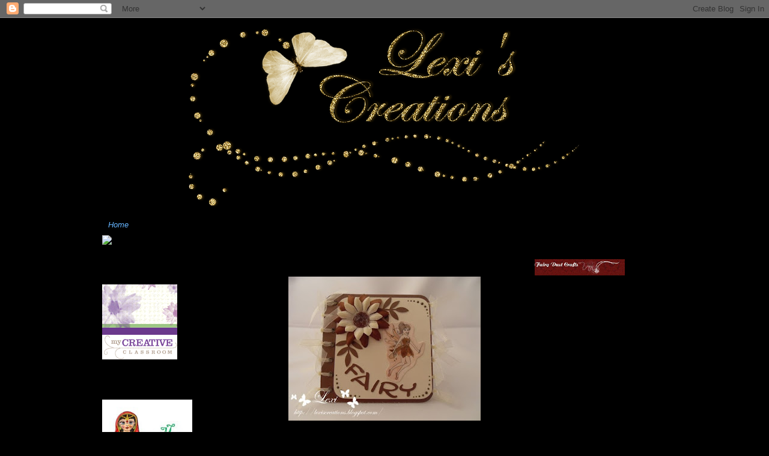

--- FILE ---
content_type: text/html; charset=UTF-8
request_url: https://lexiscreations.blogspot.com/2010/05/fat-book-pages.html
body_size: 19040
content:
<!DOCTYPE html>
<html dir='ltr' xmlns='http://www.w3.org/1999/xhtml' xmlns:b='http://www.google.com/2005/gml/b' xmlns:data='http://www.google.com/2005/gml/data' xmlns:expr='http://www.google.com/2005/gml/expr'>
<head>
<link href='https://www.blogger.com/static/v1/widgets/2944754296-widget_css_bundle.css' rel='stylesheet' type='text/css'/>
<meta content='text/html; charset=UTF-8' http-equiv='Content-Type'/>
<meta content='blogger' name='generator'/>
<link href='https://lexiscreations.blogspot.com/favicon.ico' rel='icon' type='image/x-icon'/>
<link href='http://lexiscreations.blogspot.com/2010/05/fat-book-pages.html' rel='canonical'/>
<link rel="alternate" type="application/atom+xml" title="Lexi&#39;s Creations - Atom" href="https://lexiscreations.blogspot.com/feeds/posts/default" />
<link rel="alternate" type="application/rss+xml" title="Lexi&#39;s Creations - RSS" href="https://lexiscreations.blogspot.com/feeds/posts/default?alt=rss" />
<link rel="service.post" type="application/atom+xml" title="Lexi&#39;s Creations - Atom" href="https://www.blogger.com/feeds/4365514845890659997/posts/default" />

<link rel="alternate" type="application/atom+xml" title="Lexi&#39;s Creations - Atom" href="https://lexiscreations.blogspot.com/feeds/4712687012238226315/comments/default" />
<!--Can't find substitution for tag [blog.ieCssRetrofitLinks]-->
<link href='https://blogger.googleusercontent.com/img/b/R29vZ2xl/AVvXsEiqa9IkwxZL4-0pFkUi3lg_KMe8yg_cvFxDMZfAWWyUBBCL_uOty1vmGC-DQxzIEoxf7S3-JWWdW6sVuITu399RVbOWb_lS4dmRsjq7cKO-gI37b63pjKEQRtN_iSwf9NOCPB4ClFcHqm8/s320/fairy+fbfront1.jpg' rel='image_src'/>
<meta content='http://lexiscreations.blogspot.com/2010/05/fat-book-pages.html' property='og:url'/>
<meta content='fat book pages' property='og:title'/>
<meta content='I made these for a challenge on hobby crafters..they aren&#39;t brill but i&#39;ve never done fatbook pages before lol As i used por markers to colo...' property='og:description'/>
<meta content='https://blogger.googleusercontent.com/img/b/R29vZ2xl/AVvXsEiqa9IkwxZL4-0pFkUi3lg_KMe8yg_cvFxDMZfAWWyUBBCL_uOty1vmGC-DQxzIEoxf7S3-JWWdW6sVuITu399RVbOWb_lS4dmRsjq7cKO-gI37b63pjKEQRtN_iSwf9NOCPB4ClFcHqm8/w1200-h630-p-k-no-nu/fairy+fbfront1.jpg' property='og:image'/>
<title>Lexi's Creations: fat book pages</title>
<style id='page-skin-1' type='text/css'><!--
/*
-----------------------------------------------
Blogger Template Style
Name:     Minima Black
Designer: Douglas Bowman
URL:      www.stopdesign.com
Date:     26 Feb 2004
Updated by: Blogger Team
----------------------------------------------- */
/* Variable definitions
====================
<Variable name="bgcolor" description="Page Background Color"
type="color" default="#000">
<Variable name="textcolor" description="Text Color"
type="color" default="#ccc">
<Variable name="linkcolor" description="Link Color"
type="color" default="#9ad">
<Variable name="pagetitlecolor" description="Blog Title Color"
type="color" default="#ccc">
<Variable name="descriptioncolor" description="Blog Description Color"
type="color" default="#777">
<Variable name="titlecolor" description="Post Title Color"
type="color" default="#ad9">
<Variable name="bordercolor" description="Border Color"
type="color" default="#333">
<Variable name="sidebarcolor" description="Sidebar Title Color"
type="color" default="#777">
<Variable name="sidebartextcolor" description="Sidebar Text Color"
type="color" default="#999">
<Variable name="visitedlinkcolor" description="Visited Link Color"
type="color" default="#a7a">
<Variable name="bodyfont" description="Text Font"
type="font" default="normal normal 100% 'Trebuchet MS',Trebuchet,Verdana,Sans-serif">
<Variable name="headerfont" description="Sidebar Title Font"
type="font"
default="normal bold 78% 'Trebuchet MS',Trebuchet,Arial,Verdana,Sans-serif">
<Variable name="pagetitlefont" description="Blog Title Font"
type="font"
default="normal bold 200% 'Trebuchet MS',Trebuchet,Verdana,Sans-serif">
<Variable name="descriptionfont" description="Blog Description Font"
type="font"
default="normal normal 78% 'Trebuchet MS', Trebuchet, Verdana, Sans-serif">
<Variable name="postfooterfont" description="Post Footer Font"
type="font"
default="normal normal 78% 'Trebuchet MS', Trebuchet, Arial, Verdana, Sans-serif">
<Variable name="startSide" description="Start side in blog language"
type="automatic" default="left">
<Variable name="endSide" description="End side in blog language"
type="automatic" default="right">
*/
/* Use this with templates/template-twocol.html */
body {
background:#000000;
margin:0;
color:#000000;
font: x-small "Trebuchet MS", Trebuchet, Verdana, Sans-serif;
font-size/* */:/**/small;
font-size: /**/small;
text-align: center;
}
a:link {
color:#66B5FF;
text-decoration:none;
}
a:visited {
color:#000000;
text-decoration:none;
}
a:hover {
color:#000000;
text-decoration:underline;
}
a img {
border-width:0;
}
/* Header
-----------------------------------------------
*/
#header-wrapper {
width:940px;
margin:0 auto 10px;
border:0px solid #000000;
}
#header-inner {
background-position: center;
margin-left: auto;
margin-right: auto;
}
#header {
margin: 5px;
border: 0px solid #000000;
text-align: center;
color:#000000;
}
#header h1 {
margin:5px 5px 0;
padding:15px 20px .25em;
line-height:1.2em;
text-transform:uppercase;
letter-spacing:.2em;
font: normal bold 200% 'Trebuchet MS',Trebuchet,Verdana,Sans-serif;
}
#header a {
color:#000000;
text-decoration:none;
}
#header a:hover {
color:#000000;
}
#header .description {
margin:0 5px 5px;
padding:0 20px 15px;
max-width:940px;
text-transform:uppercase;
letter-spacing:.2em;
line-height: 1.4em;
font: normal normal 78% 'Trebuchet MS', Trebuchet, Verdana, Sans-serif;
color: #000000;
}
#header img {
margin-left: auto;
margin-right: auto;
}
/* Outer-Wrapper
----------------------------------------------- */
#outer-wrapper {
width: 940px;
margin:0 auto;
padding:10px;
text-align:left;
font: italic bold 100% 'Trebuchet MS',Trebuchet,Verdana,Sans-serif;
}
#left-sidebar-wrapper {
width: 220px;
float: left;
word-wrap: break-word; /* fix for long text breaking sidebar float in IE */
overflow: hidden; /* fix for long non-text content breaking IE sidebar float */
}
#main-wrapper {
width: 500px;
float: left;
word-wrap: break-word; /* fix for long text breaking sidebar float in IE */
overflow: hidden;     /* fix for long non-text content breaking IE sidebar float */
}
#sidebar-wrapper {
width: 220px;
float: right;
word-wrap: break-word; /* fix for long text breaking sidebar float in IE */
overflow: hidden;     /* fix for long non-text content breaking IE sidebar float */
}
/* Headings
----------------------------------------------- */
h2 {
margin:1.5em 0 .75em;
font:normal bold 78% 'Trebuchet MS',Trebuchet,Arial,Verdana,Sans-serif;
line-height: 1.4em;
text-transform:uppercase;
letter-spacing:.2em;
color:#000000;
}
/* Posts
-----------------------------------------------
*/
h2.date-header {
margin:1.5em 0 .5em;
}
.post {
background: url(https://lh3.googleusercontent.com/blogger_img_proxy/AEn0k_vu2eankKDJ5vHBpfgbLZzrZtP78U4P6girzbpVlaD1xBt0acqqyszkRCYQLmV3sW-yrzi2Z71JtpaZb_ZaRu_Q_nItRvM=s0-d);
background-repeat: no-repeat;
background-position: bottom center;
margin:.5em 0 1.5em;
border-bottom:0px dotted #000000;
padding-bottom:5.5em;
}
.post h3 {
margin:.25em 0 0;
padding:0 0 4px;
font-size:140%;
font-weight:normal;
line-height:1.4em;
color:#000000;
}
.post h3 a, .post h3 a:visited, .post h3 strong {
display:block;
text-decoration:none;
color:#000000;
font-weight:bold;
}
.post h3 strong, .post h3 a:hover {
color:#000000;
}
.post-body {
margin:0 0 .75em;
line-height:1.6em;
}
.post-body blockquote {
line-height:1.3em;
}
.post-footer {
margin: .75em 0;
color:#000000;
text-transform:uppercase;
letter-spacing:.1em;
font: normal normal 78% 'Trebuchet MS', Trebuchet, Arial, Verdana, Sans-serif;
line-height: 1.4em;
}
.comment-link {
margin-left:.6em;
}
.post img {
padding:4px;
border:1px solid #000000;
}
.post blockquote {
margin:1em 20px;
}
.post blockquote p {
margin:.75em 0;
}
/* Comments
----------------------------------------------- */
#comments h4 {
margin:1em 0;
font-weight: bold;
line-height: 1.4em;
text-transform:uppercase;
letter-spacing:.2em;
color: #000000;
}
#comments-block {
margin:1em 0 1.5em;
line-height:1.6em;
}
#comments-block .comment-author {
margin:.5em 0;
}
#comments-block .comment-body {
margin:.25em 0 0;
}
#comments-block .comment-footer {
margin:-.25em 0 2em;
line-height: 1.4em;
text-transform:uppercase;
letter-spacing:.1em;
}
#comments-block .comment-body p {
margin:0 0 .75em;
}
.deleted-comment {
font-style:italic;
color:gray;
}
.feed-links {
clear: both;
line-height: 2.5em;
}
#blog-pager-newer-link {
float: left;
}
#blog-pager-older-link {
float: right;
}
#blog-pager {
text-align: center;
}
/* Sidebar Content
----------------------------------------------- */
.sidebar {
color: #000000;
line-height: 1.5em;
}
.sidebar ul {
list-style:none;
margin:0 0 0;
padding:0 0 0;
}
.sidebar li {
margin:0;
padding-top:0;
padding-right:0;
padding-bottom:.25em;
padding-left:15px;
text-indent:-15px;
line-height:1.5em;
}
.sidebar .widget, .main .widget {
border-bottom:1px dotted #000000;
margin:0 0 1.5em;
padding:0 0 1.5em;
}
.main .Blog {
border-bottom-width: 0;
}
/* Profile
----------------------------------------------- */
.profile-img {
float: left;
margin-top: 0;
margin-right: 5px;
margin-bottom: 5px;
margin-left: 0;
padding: 4px;
border: 1px solid #000000;
}
.profile-data {
margin:0;
text-transform:uppercase;
letter-spacing:.1em;
font: normal normal 78% 'Trebuchet MS', Trebuchet, Arial, Verdana, Sans-serif;
color: #000000;
font-weight: bold;
line-height: 1.6em;
}
.profile-datablock {
margin:.5em 0 .5em;
}
.profile-textblock {
margin: 0.5em 0;
line-height: 1.6em;
}
.profile-link {
font: normal normal 78% 'Trebuchet MS', Trebuchet, Arial, Verdana, Sans-serif;
text-transform: uppercase;
letter-spacing: .1em;
}
/* Footer
----------------------------------------------- */
#footer {
width:940px;
clear:both;
margin:0 auto;
padding-top:15px;
line-height: 1.6em;
text-transform:uppercase;
letter-spacing:.1em;
text-align: center;
}

--></style>
<link href='https://www.blogger.com/dyn-css/authorization.css?targetBlogID=4365514845890659997&amp;zx=ac9e80d1-979d-4171-8838-421ab3f71829' media='none' onload='if(media!=&#39;all&#39;)media=&#39;all&#39;' rel='stylesheet'/><noscript><link href='https://www.blogger.com/dyn-css/authorization.css?targetBlogID=4365514845890659997&amp;zx=ac9e80d1-979d-4171-8838-421ab3f71829' rel='stylesheet'/></noscript>
<meta name='google-adsense-platform-account' content='ca-host-pub-1556223355139109'/>
<meta name='google-adsense-platform-domain' content='blogspot.com'/>

</head>
<body>
<div class='navbar section' id='navbar'><div class='widget Navbar' data-version='1' id='Navbar1'><script type="text/javascript">
    function setAttributeOnload(object, attribute, val) {
      if(window.addEventListener) {
        window.addEventListener('load',
          function(){ object[attribute] = val; }, false);
      } else {
        window.attachEvent('onload', function(){ object[attribute] = val; });
      }
    }
  </script>
<div id="navbar-iframe-container"></div>
<script type="text/javascript" src="https://apis.google.com/js/platform.js"></script>
<script type="text/javascript">
      gapi.load("gapi.iframes:gapi.iframes.style.bubble", function() {
        if (gapi.iframes && gapi.iframes.getContext) {
          gapi.iframes.getContext().openChild({
              url: 'https://www.blogger.com/navbar/4365514845890659997?po\x3d4712687012238226315\x26origin\x3dhttps://lexiscreations.blogspot.com',
              where: document.getElementById("navbar-iframe-container"),
              id: "navbar-iframe"
          });
        }
      });
    </script><script type="text/javascript">
(function() {
var script = document.createElement('script');
script.type = 'text/javascript';
script.src = '//pagead2.googlesyndication.com/pagead/js/google_top_exp.js';
var head = document.getElementsByTagName('head')[0];
if (head) {
head.appendChild(script);
}})();
</script>
</div></div>
<div id='outer-wrapper'><div id='wrap2'>
<!-- skip links for text browsers -->
<span id='skiplinks' style='display:none;'>
<a href='#main'>skip to main </a> |
      <a href='#sidebar'>skip to sidebar</a>
</span>
<div id='header-wrapper'>
<div class='header section' id='header'><div class='widget Header' data-version='1' id='Header1'>
<div id='header-inner'>
<a href='https://lexiscreations.blogspot.com/' style='display: block'>
<img alt='Lexi&#39;s Creations' height='302px; ' id='Header1_headerimg' src='https://blogger.googleusercontent.com/img/b/R29vZ2xl/AVvXsEh7cheNVmPyCd8T4XUNScoL8IptVBiDdqy0fWB408qJVKmwwGmuhAgfm9rGIsQW7NSLhZMX3p-wmecu1GSIJA9rynWuf0avQr5lX8yNo4UocHOySE90gUCGbbwnliHMt6OCmFUF7zPEZXw/s940-r/lcbanner.png' style='display: block' width='656px; '/>
</a>
</div>
</div></div>
</div>
<div id='content-wrapper'>
<div id='crosscol-wrapper' style='text-align:center'>
<div class='crosscol section' id='crosscol'><div class='widget PageList' data-version='1' id='PageList1'>
<h2>Pages</h2>
<div class='widget-content'>
<ul>
<li>
<a href='https://lexiscreations.blogspot.com/'>Home</a>
</li>
</ul>
<div class='clear'></div>
</div>
</div></div>
</div>
<div id='left-sidebar-wrapper'>
<div class='sidebar section' id='left-sidebar'><div class='widget HTML' data-version='1' id='HTML3'>
<div class='widget-content'>
<img border="0" src="https://lh3.googleusercontent.com/blogger_img_proxy/AEn0k_smsxLUU7bXS0FUS6j1y3lh2KbkCd6_JnU8mmAK2O2we-kValZs7Gc_qxEFA80LXXzf2QpZxPFtiq3v2sUSqeDweRhCOw=s0-d">
</div>
<div class='clear'></div>
</div><div class='widget Image' data-version='1' id='Image5'>
<h2>My Creative Classroom</h2>
<div class='widget-content'>
<a href='http://www.mycreativeclassroom.com/'>
<img alt='My Creative Classroom' height='125' id='Image5_img' src='https://blogger.googleusercontent.com/img/b/R29vZ2xl/AVvXsEiXAccI_rZx5pW3q3VMUP8GefqpdJQoQhAT2jLGYFQbEm-arl3i_yawxIIp0UUfDm7H5HMkDGsMjpXH_LFWP1qded6LD-xY3x5RqBWFSW2y4xQEpKttxAdoD2TJW93GHyoAFVzaIqRBFDPy/s220/125_x_125_Rotating-MCC_plain.gif' width='125'/>
</a>
<br/>
</div>
<div class='clear'></div>
</div><div class='widget Image' data-version='1' id='Image4'>
<h2>My Heart Pieces</h2>
<div class='widget-content'>
<a href='http://myheartpiecesdigitalstamp.blogspot.in/'>
<img alt='My Heart Pieces' height='135' id='Image4_img' src='https://blogger.googleusercontent.com/img/b/R29vZ2xl/AVvXsEg52tADHG89jyvJ6GU4F-KnaG-t1VDAwr4gELahgQDhEv39mgsf6zJxEr-m70B4S0gI7PaLJGPRsM-7XujQXjJ6RaZ4wyvSkK8TNt0ajJNHTXo7qso3lAN7vqRjqKEj7IZDlYpaVxsWSNR0/s220/side+bar.jpg' width='150'/>
</a>
<br/>
</div>
<div class='clear'></div>
</div><div class='widget HTML' data-version='1' id='HTML7'>
<h2 class='title'>Cropstop.com</h2>
<div class='widget-content'>
<center><a href="http://cropstop.com/" target="_blank"><img border="0" alt="Photobucket" src="https://lh3.googleusercontent.com/blogger_img_proxy/AEn0k_uQgCoLuFEqMAa0dDNqUy6amv_TomTdwqOD5keWdKoIYZ5G7SMbno5zu9Thvj4ml3Xux3pHZTO9-3a3CMOrYIOgHN0P2VcQMr4m_XEM4-2LbXZi4JazDyDyrGYVxZaEdyt9YS6fKjKgiA=s0-d"></a></center>
</div>
<div class='clear'></div>
</div><div class='widget Image' data-version='1' id='Image17'>
<h2>Joanna Sheen</h2>
<div class='widget-content'>
<a href='http://www.joannasheen.com/'>
<img alt='Joanna Sheen' height='54' id='Image17_img' src='https://blogger.googleusercontent.com/img/b/R29vZ2xl/AVvXsEiHy8Z8bFjaUXJZQ4zv4wNwdPEB4Gv6gezZRyLKVFJOhem79jgTGeLqijkfVdxUUj_QWSDCdChk38b0LTOZjv1-2n6l0PVLuGWp0qIzjdcky1EK8UHUY-efpS__AI_zlrrim6VCW0tKm30/s220/JS-logo-plain-300dpi.jpg' width='150'/>
</a>
<br/>
</div>
<div class='clear'></div>
</div><div class='widget Image' data-version='1' id='Image6'>
<h2>Letraset</h2>
<div class='widget-content'>
<a href='http://www.letraset.com/'>
<img alt='Letraset' height='150' id='Image6_img' src='https://blogger.googleusercontent.com/img/b/R29vZ2xl/AVvXsEguiaN2pq89u5nudLFlvh5fhYRkBT4ssdN543Zjru9OD7TFULsVTg3BIHbLfCyTqQHmwN0Nx2Q0-dgEX1zeJAgkMZh6-mkySJnjDUjiv5jx-u7Z5FzrysQL7J3xTvrJ9jN-xEAIlEEUU6k/s150/Link_200x200.png' width='150'/>
</a>
<br/>
</div>
<div class='clear'></div>
</div><div class='widget Image' data-version='1' id='Image8'>
<h2>Craftbrulee</h2>
<div class='widget-content'>
<a href='http://www.craftbrulee.co.uk/'>
<img alt='Craftbrulee' height='65' id='Image8_img' src='https://blogger.googleusercontent.com/img/b/R29vZ2xl/AVvXsEiDU_z7nU0poQu3GfiVVo8lqsPFUhWKuvQ8HBBGrl9z8aRxRetGf16gEGTOtvupJfC8XfVq03jC8vWzRXDkRhRtduOitDfzvVZgDxtZrstgFsBnc7fYuWcCPqTBQrgd_bG39bYUlsHF0G8/s220/homepage_logo.jpg' width='150'/>
</a>
<br/>
</div>
<div class='clear'></div>
</div><div class='widget Image' data-version='1' id='Image2'>
<h2>The Stamping Boutique</h2>
<div class='widget-content'>
<a href='http://thestampingboutique.com/'>
<img alt='The Stamping Boutique' height='147' id='Image2_img' src='https://blogger.googleusercontent.com/img/b/R29vZ2xl/AVvXsEicLzGQLkyCeJjXa8-DhHC7yrNexbwkwLuTdyKkUYnEzR0Sr7tfiJOoe1gaj0HCBk4Wfp-33sLqx9L6-qMbZ6CfAtu2K4CXjNt6RjcMh4p8-3zwImXh9lLnZeOkXzw7PCwwqeD2in5IxR4/s150/stamping+boutique.jpg' width='150'/>
</a>
<br/>
</div>
<div class='clear'></div>
</div><div class='widget Image' data-version='1' id='Image19'>
<h2>Whiff of Joy Stamps</h2>
<div class='widget-content'>
<a href='http://www.whiffofjoy.com/'>
<img alt='Whiff of Joy Stamps' height='75' id='Image19_img' src='https://blogger.googleusercontent.com/img/b/R29vZ2xl/AVvXsEgsJxC1WtDpZSKH-vtAV1H1fwtQ3xU7-hZNWvB3Hzi-ZiNhrpd8fKIPz3RYND0283R6k6mLHc0EqW7LWmL8Z-qb6TV1-IkdcqTK-ktg2-xNllAYZ8J2vqzGPZexYZ-ew0kdgPM2TcYCtFg/s220/WoJLogo.jpg' width='150'/>
</a>
<br/>
</div>
<div class='clear'></div>
</div><div class='widget Image' data-version='1' id='Image1'>
<h2>Ewe 2 Can Craft</h2>
<div class='widget-content'>
<a href='http://www.ewe2cancraft.co.uk/'>
<img alt='Ewe 2 Can Craft' height='30' id='Image1_img' src='https://blogger.googleusercontent.com/img/b/R29vZ2xl/AVvXsEgun9hok1IHhKioBn9fCn4YnzakIL3H5XjIZdubBGBriyvF5sP1fZUOkXXZ1CkGiFsAH6XljjNfF2f4eD2IasF4FNywgoTaEdKZIYVGllXIrcrUapxaEQ13I2TijSmtyfBnGEuwBi0QylM/s220/Sheep_Banner%255B1%255D.png' width='150'/>
</a>
<br/>
</div>
<div class='clear'></div>
</div><div class='widget HTML' data-version='1' id='HTML4'>
<div class='widget-content'>
<img border="0" src="https://lh3.googleusercontent.com/blogger_img_proxy/AEn0k_vB_YAQqq9bdPsKXe--M6_h7GSs6AGSgvnHiQhg-ZWd9zJ6XkTbQCkxz2hilyMXv7jUIaNFESLpAw-U0tKyO_ylvrK0U8c=s0-d">
</div>
<div class='clear'></div>
</div><div class='widget LinkList' data-version='1' id='LinkList1'>
<div class='widget-content'>
<ul>
<li><a href='http://thetwopinkladies.blogspot.com/'>Susan (Me)</a></li>
<li><a href='http://mowbraydesigns.blogspot.co.uk/'>Tracey Mo</a></li>
<li><a href='http://crafty-mamma-mia.co.uk/'>Helen</a></li>
<li><a href='http://craftinsuzie.blogspot.com/'>Sue</a></li>
<li><a href='http://mycraftingcorner-jo.blogspot.com/'>Jo</a></li>
<li><a href='http://craftyjulie57.blogspot.com/'>Julie</a></li>
<li><a href='http://twisted-witch.blogspot.com/'>Lin</a></li>
<li><a href='http://gilbyscorner.blogspot.com/'>Glenda</a></li>
<li><a href='http://blossomcards.blogspot.co.uk/'>Rachel</a></li>
</ul>
<div class='clear'></div>
</div>
</div><div class='widget HTML' data-version='1' id='HTML11'>
<h2 class='title'>Find us here on Feline Playful Challenge list site</h2>
<div class='widget-content'>
<center><a href="http://felineplayful.blogspot.com/"><img border="0" src="https://lh3.googleusercontent.com/blogger_img_proxy/AEn0k_sEHsz3Z4HWhFIHS2KePz-7N1Ch31v4FrcrIiqSchZl2ufagYfR0umn9PkN_oC2xQVM_0ZV3Dv5k8vp0DkMTjLtffD-t8dG-f3NcR5pKcCDpCOrJUDsSw7QPrVJGy41SkMlfLE1qtc=s0-d"></a></center>
</div>
<div class='clear'></div>
</div></div>
</div>
<div id='main-wrapper'>
<div class='main section' id='main'><div class='widget Blog' data-version='1' id='Blog1'>
<div class='blog-posts hfeed'>

          <div class="date-outer">
        
<h2 class='date-header'><span>Wednesday, 5 May 2010</span></h2>

          <div class="date-posts">
        
<div class='post-outer'>
<div class='post hentry'>
<a name='4712687012238226315'></a>
<h3 class='post-title entry-title'>
<a href='https://lexiscreations.blogspot.com/2010/05/fat-book-pages.html'>fat book pages</a>
</h3>
<div class='post-header-line-1'></div>
<div class='post-body entry-content'>
<a href="https://blogger.googleusercontent.com/img/b/R29vZ2xl/AVvXsEiqa9IkwxZL4-0pFkUi3lg_KMe8yg_cvFxDMZfAWWyUBBCL_uOty1vmGC-DQxzIEoxf7S3-JWWdW6sVuITu399RVbOWb_lS4dmRsjq7cKO-gI37b63pjKEQRtN_iSwf9NOCPB4ClFcHqm8/s1600/fairy+fbfront1.jpg"><img alt="" border="0" id="BLOGGER_PHOTO_ID_5467724048959430610" src="https://blogger.googleusercontent.com/img/b/R29vZ2xl/AVvXsEiqa9IkwxZL4-0pFkUi3lg_KMe8yg_cvFxDMZfAWWyUBBCL_uOty1vmGC-DQxzIEoxf7S3-JWWdW6sVuITu399RVbOWb_lS4dmRsjq7cKO-gI37b63pjKEQRtN_iSwf9NOCPB4ClFcHqm8/s320/fairy+fbfront1.jpg" style="TEXT-ALIGN: center; MARGIN: 0px auto 10px; WIDTH: 320px; DISPLAY: block; HEIGHT: 240px; CURSOR: hand" /></a><br /><div><a href="https://blogger.googleusercontent.com/img/b/R29vZ2xl/AVvXsEjh2CLEn5OicUB3583gnQTqV9LSoNaixqWOC2UIr-zi_wLExynDmQoR_24x8sVTQ6Ew9rYmW1gYsSsVqria1vDf3B5xXsASFU9A2L9PvPy_EUxt6MdbOz4t6qRffSgsjD4yfrqw0-BIEQs/s1600/fairy+fbback1.jpg"><img alt="" border="0" id="BLOGGER_PHOTO_ID_5467724038404981890" src="https://blogger.googleusercontent.com/img/b/R29vZ2xl/AVvXsEjh2CLEn5OicUB3583gnQTqV9LSoNaixqWOC2UIr-zi_wLExynDmQoR_24x8sVTQ6Ew9rYmW1gYsSsVqria1vDf3B5xXsASFU9A2L9PvPy_EUxt6MdbOz4t6qRffSgsjD4yfrqw0-BIEQs/s320/fairy+fbback1.jpg" style="TEXT-ALIGN: center; MARGIN: 0px auto 10px; WIDTH: 320px; DISPLAY: block; HEIGHT: 251px; CURSOR: hand" /></a><br /><br /><div><a href="https://blogger.googleusercontent.com/img/b/R29vZ2xl/AVvXsEiIszhDAn9IkJPuchXxcdXbbb2h3MigvV3lku9ng3H4LyNCMP7Zh8WzbSwHaokRgv_NvwaF469shgxvTvTFoII1X-AulIZT2wtgCoeAhD0BqlxOdym6eGjolD8eAYQR0FtVgC6hgMKTVFw/s1600/fairy+fbfront2.jpg"><img alt="" border="0" id="BLOGGER_PHOTO_ID_5467724033887013602" src="https://blogger.googleusercontent.com/img/b/R29vZ2xl/AVvXsEiIszhDAn9IkJPuchXxcdXbbb2h3MigvV3lku9ng3H4LyNCMP7Zh8WzbSwHaokRgv_NvwaF469shgxvTvTFoII1X-AulIZT2wtgCoeAhD0BqlxOdym6eGjolD8eAYQR0FtVgC6hgMKTVFw/s320/fairy+fbfront2.jpg" style="TEXT-ALIGN: center; MARGIN: 0px auto 10px; WIDTH: 320px; DISPLAY: block; HEIGHT: 240px; CURSOR: hand" /></a><br /><br /><br /><div><a href="https://blogger.googleusercontent.com/img/b/R29vZ2xl/AVvXsEjes3wcqD_iBVW1S7gAtkLuuxQ-ljd0HFikyId3xxXNC5OPua2b1HhEak31BhtP0PS4U9MzvJI78daOCgwmLkFmQS72RubPjHCOUbdd76lFTRW0rIb1qzV5SoFsGSONCGQVHhyphenhyphengfGMsEXc/s1600/fairy+fbback2.jpg"><img alt="" border="0" id="BLOGGER_PHOTO_ID_5467724032481977042" src="https://blogger.googleusercontent.com/img/b/R29vZ2xl/AVvXsEjes3wcqD_iBVW1S7gAtkLuuxQ-ljd0HFikyId3xxXNC5OPua2b1HhEak31BhtP0PS4U9MzvJI78daOCgwmLkFmQS72RubPjHCOUbdd76lFTRW0rIb1qzV5SoFsGSONCGQVHhyphenhyphengfGMsEXc/s320/fairy+fbback2.jpg" style="TEXT-ALIGN: center; MARGIN: 0px auto 10px; WIDTH: 320px; DISPLAY: block; HEIGHT: 274px; CURSOR: hand" /></a><br />I made these for a challenge on hobby crafters..they aren't brill but i've never done fatbook pages before lol As i used por markers to colour the fairies i thought i'd enter them into the <a href="http://ilovepromarkers.blogspot.com/">'I &#9829; ProMarkers'</a> challenge - wings<br /><br />thanks for looking :D<br /><br /><br /><div></div></div></div></div>
<div style='clear: both;'></div>
</div>
<div class='post-footer'>
<div class='post-footer-line post-footer-line-1'>
<img src="https://lh3.googleusercontent.com/blogger_img_proxy/AEn0k_tAcIB7xKBhEXkkIdnNNuxYLDOeUuoBoExE1eBOpQIS4v1UOk6aAadGGkLZlKR0Y3H8uuOd_yrXkyM2JLGnXvF6bJDP=s0-d" style="border: none; background: transparent;">
<span class='post-author vcard'>
Posted by
<span class='fn'>Lexi</span>
</span>
<span class='post-timestamp'>
at
<a class='timestamp-link' href='https://lexiscreations.blogspot.com/2010/05/fat-book-pages.html' rel='bookmark' title='permanent link'><abbr class='published' title='2010-05-05T11:00:00+01:00'>5/05/2010 11:00:00 am</abbr></a>
</span>
<span class='post-comment-link'>
</span>
<span class='post-icons'>
<span class='item-action'>
<a href='https://www.blogger.com/email-post/4365514845890659997/4712687012238226315' title='Email Post'>
<img alt="" class="icon-action" height="13" src="//www.blogger.com/img/icon18_email.gif" width="18">
</a>
</span>
<span class='item-control blog-admin pid-1050903974'>
<a href='https://www.blogger.com/post-edit.g?blogID=4365514845890659997&postID=4712687012238226315&from=pencil' title='Edit Post'>
<img alt='' class='icon-action' height='18' src='https://resources.blogblog.com/img/icon18_edit_allbkg.gif' width='18'/>
</a>
</span>
</span>
</div>
<div class='post-footer-line post-footer-line-2'><span class='post-labels'>
</span>
</div>
<div class='post-footer-line post-footer-line-3'></div>
</div>
</div>
<div class='comments' id='comments'>
<a name='comments'></a>
<h4>12 comments:</h4>
<div class='comments-content'>
<script async='async' src='' type='text/javascript'></script>
<script type='text/javascript'>
    (function() {
      var items = null;
      var msgs = null;
      var config = {};

// <![CDATA[
      var cursor = null;
      if (items && items.length > 0) {
        cursor = parseInt(items[items.length - 1].timestamp) + 1;
      }

      var bodyFromEntry = function(entry) {
        var text = (entry &&
                    ((entry.content && entry.content.$t) ||
                     (entry.summary && entry.summary.$t))) ||
            '';
        if (entry && entry.gd$extendedProperty) {
          for (var k in entry.gd$extendedProperty) {
            if (entry.gd$extendedProperty[k].name == 'blogger.contentRemoved') {
              return '<span class="deleted-comment">' + text + '</span>';
            }
          }
        }
        return text;
      }

      var parse = function(data) {
        cursor = null;
        var comments = [];
        if (data && data.feed && data.feed.entry) {
          for (var i = 0, entry; entry = data.feed.entry[i]; i++) {
            var comment = {};
            // comment ID, parsed out of the original id format
            var id = /blog-(\d+).post-(\d+)/.exec(entry.id.$t);
            comment.id = id ? id[2] : null;
            comment.body = bodyFromEntry(entry);
            comment.timestamp = Date.parse(entry.published.$t) + '';
            if (entry.author && entry.author.constructor === Array) {
              var auth = entry.author[0];
              if (auth) {
                comment.author = {
                  name: (auth.name ? auth.name.$t : undefined),
                  profileUrl: (auth.uri ? auth.uri.$t : undefined),
                  avatarUrl: (auth.gd$image ? auth.gd$image.src : undefined)
                };
              }
            }
            if (entry.link) {
              if (entry.link[2]) {
                comment.link = comment.permalink = entry.link[2].href;
              }
              if (entry.link[3]) {
                var pid = /.*comments\/default\/(\d+)\?.*/.exec(entry.link[3].href);
                if (pid && pid[1]) {
                  comment.parentId = pid[1];
                }
              }
            }
            comment.deleteclass = 'item-control blog-admin';
            if (entry.gd$extendedProperty) {
              for (var k in entry.gd$extendedProperty) {
                if (entry.gd$extendedProperty[k].name == 'blogger.itemClass') {
                  comment.deleteclass += ' ' + entry.gd$extendedProperty[k].value;
                } else if (entry.gd$extendedProperty[k].name == 'blogger.displayTime') {
                  comment.displayTime = entry.gd$extendedProperty[k].value;
                }
              }
            }
            comments.push(comment);
          }
        }
        return comments;
      };

      var paginator = function(callback) {
        if (hasMore()) {
          var url = config.feed + '?alt=json&v=2&orderby=published&reverse=false&max-results=50';
          if (cursor) {
            url += '&published-min=' + new Date(cursor).toISOString();
          }
          window.bloggercomments = function(data) {
            var parsed = parse(data);
            cursor = parsed.length < 50 ? null
                : parseInt(parsed[parsed.length - 1].timestamp) + 1
            callback(parsed);
            window.bloggercomments = null;
          }
          url += '&callback=bloggercomments';
          var script = document.createElement('script');
          script.type = 'text/javascript';
          script.src = url;
          document.getElementsByTagName('head')[0].appendChild(script);
        }
      };
      var hasMore = function() {
        return !!cursor;
      };
      var getMeta = function(key, comment) {
        if ('iswriter' == key) {
          var matches = !!comment.author
              && comment.author.name == config.authorName
              && comment.author.profileUrl == config.authorUrl;
          return matches ? 'true' : '';
        } else if ('deletelink' == key) {
          return config.baseUri + '/comment/delete/'
               + config.blogId + '/' + comment.id;
        } else if ('deleteclass' == key) {
          return comment.deleteclass;
        }
        return '';
      };

      var replybox = null;
      var replyUrlParts = null;
      var replyParent = undefined;

      var onReply = function(commentId, domId) {
        if (replybox == null) {
          // lazily cache replybox, and adjust to suit this style:
          replybox = document.getElementById('comment-editor');
          if (replybox != null) {
            replybox.height = '250px';
            replybox.style.display = 'block';
            replyUrlParts = replybox.src.split('#');
          }
        }
        if (replybox && (commentId !== replyParent)) {
          replybox.src = '';
          document.getElementById(domId).insertBefore(replybox, null);
          replybox.src = replyUrlParts[0]
              + (commentId ? '&parentID=' + commentId : '')
              + '#' + replyUrlParts[1];
          replyParent = commentId;
        }
      };

      var hash = (window.location.hash || '#').substring(1);
      var startThread, targetComment;
      if (/^comment-form_/.test(hash)) {
        startThread = hash.substring('comment-form_'.length);
      } else if (/^c[0-9]+$/.test(hash)) {
        targetComment = hash.substring(1);
      }

      // Configure commenting API:
      var configJso = {
        'maxDepth': config.maxThreadDepth
      };
      var provider = {
        'id': config.postId,
        'data': items,
        'loadNext': paginator,
        'hasMore': hasMore,
        'getMeta': getMeta,
        'onReply': onReply,
        'rendered': true,
        'initComment': targetComment,
        'initReplyThread': startThread,
        'config': configJso,
        'messages': msgs
      };

      var render = function() {
        if (window.goog && window.goog.comments) {
          var holder = document.getElementById('comment-holder');
          window.goog.comments.render(holder, provider);
        }
      };

      // render now, or queue to render when library loads:
      if (window.goog && window.goog.comments) {
        render();
      } else {
        window.goog = window.goog || {};
        window.goog.comments = window.goog.comments || {};
        window.goog.comments.loadQueue = window.goog.comments.loadQueue || [];
        window.goog.comments.loadQueue.push(render);
      }
    })();
// ]]>
  </script>
<div id='comment-holder'>
<div class="comment-thread toplevel-thread"><ol id="top-ra"><li class="comment" id="c5473886504099555546"><div class="avatar-image-container"><img src="//blogger.googleusercontent.com/img/b/R29vZ2xl/AVvXsEjRcaA5B6DQWbLRo6ZBJWv08XjSfSpfhfWLPXOL4iEN9ufN682jdDdkNmLSixDCOyoB2x5f-KK0nPdVBuHYG5V_CZomg0F2Lq2v-8Cw8XYmXn5XgEXkY8byxjjSsPTIVus/s45-c/anne1.jpg" alt=""/></div><div class="comment-block"><div class="comment-header"><cite class="user"><a href="https://www.blogger.com/profile/07734345597892692821" rel="nofollow">Anne</a></cite><span class="icon user "></span><span class="datetime secondary-text"><a rel="nofollow" href="https://lexiscreations.blogspot.com/2010/05/fat-book-pages.html?showComment=1273054336653#c5473886504099555546">5 May 2010 at 11:12</a></span></div><p class="comment-content">awwwwwwwwwwwwww these are goprgeous Lexi:)<br>Forgot about mine, better get me skates on</p><span class="comment-actions secondary-text"><a class="comment-reply" target="_self" data-comment-id="5473886504099555546">Reply</a><span class="item-control blog-admin blog-admin pid-1017846230"><a target="_self" href="https://www.blogger.com/comment/delete/4365514845890659997/5473886504099555546">Delete</a></span></span></div><div class="comment-replies"><div id="c5473886504099555546-rt" class="comment-thread inline-thread hidden"><span class="thread-toggle thread-expanded"><span class="thread-arrow"></span><span class="thread-count"><a target="_self">Replies</a></span></span><ol id="c5473886504099555546-ra" class="thread-chrome thread-expanded"><div></div><div id="c5473886504099555546-continue" class="continue"><a class="comment-reply" target="_self" data-comment-id="5473886504099555546">Reply</a></div></ol></div></div><div class="comment-replybox-single" id="c5473886504099555546-ce"></div></li><li class="comment" id="c6191785524033190447"><div class="avatar-image-container"><img src="//blogger.googleusercontent.com/img/b/R29vZ2xl/AVvXsEgR3bXAGdjZ4p-3INDgDM688syqajNP5PC4HZG0zgGYb5p4BP7FSWAn7CaQDDvfuorZjzb-zky9s0KL-7TVbreG88mi3KBtHJmKjLOzBqF5tr6XGQ6PPN6NYaW2phqCow/s45-c/*" alt=""/></div><div class="comment-block"><div class="comment-header"><cite class="user"><a href="https://www.blogger.com/profile/03168969401854649088" rel="nofollow">Faye</a></cite><span class="icon user "></span><span class="datetime secondary-text"><a rel="nofollow" href="https://lexiscreations.blogspot.com/2010/05/fat-book-pages.html?showComment=1273055113344#c6191785524033190447">5 May 2010 at 11:25</a></span></div><p class="comment-content">They aren&#39;t brilliant?! Shut ip! xxx</p><span class="comment-actions secondary-text"><a class="comment-reply" target="_self" data-comment-id="6191785524033190447">Reply</a><span class="item-control blog-admin blog-admin pid-1645281308"><a target="_self" href="https://www.blogger.com/comment/delete/4365514845890659997/6191785524033190447">Delete</a></span></span></div><div class="comment-replies"><div id="c6191785524033190447-rt" class="comment-thread inline-thread hidden"><span class="thread-toggle thread-expanded"><span class="thread-arrow"></span><span class="thread-count"><a target="_self">Replies</a></span></span><ol id="c6191785524033190447-ra" class="thread-chrome thread-expanded"><div></div><div id="c6191785524033190447-continue" class="continue"><a class="comment-reply" target="_self" data-comment-id="6191785524033190447">Reply</a></div></ol></div></div><div class="comment-replybox-single" id="c6191785524033190447-ce"></div></li><li class="comment" id="c8181610255990261065"><div class="avatar-image-container"><img src="//blogger.googleusercontent.com/img/b/R29vZ2xl/AVvXsEgGB7QQ70lNwe8WDCiRywPLkST6kWKAXCb1HDtHHG8YJCELOqncTwpn-DjokFA_fHFX1NS0aIKIhYRaSL5snweQBHroRatqeBfeXIYx-4r0107sxPK3yAy5MKUbLLhSJw/s45-c/My+bob+copy.jpg" alt=""/></div><div class="comment-block"><div class="comment-header"><cite class="user"><a href="https://www.blogger.com/profile/17864663688444912873" rel="nofollow">Lorraine</a></cite><span class="icon user "></span><span class="datetime secondary-text"><a rel="nofollow" href="https://lexiscreations.blogspot.com/2010/05/fat-book-pages.html?showComment=1273055911829#c8181610255990261065">5 May 2010 at 11:38</a></span></div><p class="comment-content">I think they&#39;re lovely, Lexi.  Welcome to your first challenge with us and thanks for taking part at I &#9829; Promarkers this week.</p><span class="comment-actions secondary-text"><a class="comment-reply" target="_self" data-comment-id="8181610255990261065">Reply</a><span class="item-control blog-admin blog-admin pid-976783808"><a target="_self" href="https://www.blogger.com/comment/delete/4365514845890659997/8181610255990261065">Delete</a></span></span></div><div class="comment-replies"><div id="c8181610255990261065-rt" class="comment-thread inline-thread hidden"><span class="thread-toggle thread-expanded"><span class="thread-arrow"></span><span class="thread-count"><a target="_self">Replies</a></span></span><ol id="c8181610255990261065-ra" class="thread-chrome thread-expanded"><div></div><div id="c8181610255990261065-continue" class="continue"><a class="comment-reply" target="_self" data-comment-id="8181610255990261065">Reply</a></div></ol></div></div><div class="comment-replybox-single" id="c8181610255990261065-ce"></div></li><li class="comment" id="c4722371928713140480"><div class="avatar-image-container"><img src="//www.blogger.com/img/blogger_logo_round_35.png" alt=""/></div><div class="comment-block"><div class="comment-header"><cite class="user"><a href="https://www.blogger.com/profile/03877579344135866531" rel="nofollow">Angela Toucan</a></cite><span class="icon user "></span><span class="datetime secondary-text"><a rel="nofollow" href="https://lexiscreations.blogspot.com/2010/05/fat-book-pages.html?showComment=1273061705175#c4722371928713140480">5 May 2010 at 13:15</a></span></div><p class="comment-content">really pretty Lexi</p><span class="comment-actions secondary-text"><a class="comment-reply" target="_self" data-comment-id="4722371928713140480">Reply</a><span class="item-control blog-admin blog-admin pid-1137946356"><a target="_self" href="https://www.blogger.com/comment/delete/4365514845890659997/4722371928713140480">Delete</a></span></span></div><div class="comment-replies"><div id="c4722371928713140480-rt" class="comment-thread inline-thread hidden"><span class="thread-toggle thread-expanded"><span class="thread-arrow"></span><span class="thread-count"><a target="_self">Replies</a></span></span><ol id="c4722371928713140480-ra" class="thread-chrome thread-expanded"><div></div><div id="c4722371928713140480-continue" class="continue"><a class="comment-reply" target="_self" data-comment-id="4722371928713140480">Reply</a></div></ol></div></div><div class="comment-replybox-single" id="c4722371928713140480-ce"></div></li><li class="comment" id="c3721261753094913246"><div class="avatar-image-container"><img src="//blogger.googleusercontent.com/img/b/R29vZ2xl/AVvXsEiLtR61rYipNsDRLAbKxNMO40ANbGkWEnZPtvDAkYjOhCEsOjrNPE0XYyvReFTWrZcOFjfkVilIe36-08VOilIcwzwexddCZeEap8zloX0oUrAVZGnkmU5prmKmkMZVBA/s45-c/k.jpg" alt=""/></div><div class="comment-block"><div class="comment-header"><cite class="user"><a href="https://www.blogger.com/profile/06807074640577877058" rel="nofollow">Karen</a></cite><span class="icon user "></span><span class="datetime secondary-text"><a rel="nofollow" href="https://lexiscreations.blogspot.com/2010/05/fat-book-pages.html?showComment=1273062113267#c3721261753094913246">5 May 2010 at 13:21</a></span></div><p class="comment-content">Hi Lexi, welcome to I &#9829; ProMarkers.  These are so pretty, hope to see you again soon.<br>xx</p><span class="comment-actions secondary-text"><a class="comment-reply" target="_self" data-comment-id="3721261753094913246">Reply</a><span class="item-control blog-admin blog-admin pid-1772595694"><a target="_self" href="https://www.blogger.com/comment/delete/4365514845890659997/3721261753094913246">Delete</a></span></span></div><div class="comment-replies"><div id="c3721261753094913246-rt" class="comment-thread inline-thread hidden"><span class="thread-toggle thread-expanded"><span class="thread-arrow"></span><span class="thread-count"><a target="_self">Replies</a></span></span><ol id="c3721261753094913246-ra" class="thread-chrome thread-expanded"><div></div><div id="c3721261753094913246-continue" class="continue"><a class="comment-reply" target="_self" data-comment-id="3721261753094913246">Reply</a></div></ol></div></div><div class="comment-replybox-single" id="c3721261753094913246-ce"></div></li><li class="comment" id="c1059710204181615137"><div class="avatar-image-container"><img src="//blogger.googleusercontent.com/img/b/R29vZ2xl/AVvXsEiX9saLrpXqcaQr9isL-uwUa01Tg3tY-te80WkCTxOteZP8kTRdvUk3RbOOREHBMuDVsnNMHf2CEqMYCEtkocJDeoBtPVkkm65Uuh_E7nOIqw93-vAB7rx90O4XVkt08A/s45-c/007.JPG" alt=""/></div><div class="comment-block"><div class="comment-header"><cite class="user"><a href="https://www.blogger.com/profile/12479201209938377289" rel="nofollow">katesacraftybugger</a></cite><span class="icon user "></span><span class="datetime secondary-text"><a rel="nofollow" href="https://lexiscreations.blogspot.com/2010/05/fat-book-pages.html?showComment=1273065137602#c1059710204181615137">5 May 2010 at 14:12</a></span></div><p class="comment-content">these are both very pretty  my fave is the brown one ,thanks for joining us at  I &#9829; Promarkers this week.</p><span class="comment-actions secondary-text"><a class="comment-reply" target="_self" data-comment-id="1059710204181615137">Reply</a><span class="item-control blog-admin blog-admin pid-1040906253"><a target="_self" href="https://www.blogger.com/comment/delete/4365514845890659997/1059710204181615137">Delete</a></span></span></div><div class="comment-replies"><div id="c1059710204181615137-rt" class="comment-thread inline-thread hidden"><span class="thread-toggle thread-expanded"><span class="thread-arrow"></span><span class="thread-count"><a target="_self">Replies</a></span></span><ol id="c1059710204181615137-ra" class="thread-chrome thread-expanded"><div></div><div id="c1059710204181615137-continue" class="continue"><a class="comment-reply" target="_self" data-comment-id="1059710204181615137">Reply</a></div></ol></div></div><div class="comment-replybox-single" id="c1059710204181615137-ce"></div></li><li class="comment" id="c829979265927247481"><div class="avatar-image-container"><img src="//resources.blogblog.com/img/blank.gif" alt=""/></div><div class="comment-block"><div class="comment-header"><cite class="user">Anonymous</cite><span class="icon user "></span><span class="datetime secondary-text"><a rel="nofollow" href="https://lexiscreations.blogspot.com/2010/05/fat-book-pages.html?showComment=1273083395852#c829979265927247481">5 May 2010 at 19:16</a></span></div><p class="comment-content">These are fabulous Lexi, great to see something different ! Thanks for joining us at I &#9829; ProMarkers. Sue C x</p><span class="comment-actions secondary-text"><a class="comment-reply" target="_self" data-comment-id="829979265927247481">Reply</a><span class="item-control blog-admin blog-admin pid-2088634189"><a target="_self" href="https://www.blogger.com/comment/delete/4365514845890659997/829979265927247481">Delete</a></span></span></div><div class="comment-replies"><div id="c829979265927247481-rt" class="comment-thread inline-thread hidden"><span class="thread-toggle thread-expanded"><span class="thread-arrow"></span><span class="thread-count"><a target="_self">Replies</a></span></span><ol id="c829979265927247481-ra" class="thread-chrome thread-expanded"><div></div><div id="c829979265927247481-continue" class="continue"><a class="comment-reply" target="_self" data-comment-id="829979265927247481">Reply</a></div></ol></div></div><div class="comment-replybox-single" id="c829979265927247481-ce"></div></li><li class="comment" id="c4676950682961559167"><div class="avatar-image-container"><img src="//3.bp.blogspot.com/-PZ92I6ZJt-M/XuA0B_qtS1I/AAAAAAABEJo/Q6Wx3UKGQrsPgP88t1aSpNw15Z-k38k4ACK4BGAYYCw/s35/head%252Bshot%252B1.jpg" alt=""/></div><div class="comment-block"><div class="comment-header"><cite class="user"><a href="https://www.blogger.com/profile/04781587096058755458" rel="nofollow">Cheryl</a></cite><span class="icon user "></span><span class="datetime secondary-text"><a rel="nofollow" href="https://lexiscreations.blogspot.com/2010/05/fat-book-pages.html?showComment=1273107249363#c4676950682961559167">6 May 2010 at 01:54</a></span></div><p class="comment-content">Wonderful!  Great job</p><span class="comment-actions secondary-text"><a class="comment-reply" target="_self" data-comment-id="4676950682961559167">Reply</a><span class="item-control blog-admin blog-admin pid-301226491"><a target="_self" href="https://www.blogger.com/comment/delete/4365514845890659997/4676950682961559167">Delete</a></span></span></div><div class="comment-replies"><div id="c4676950682961559167-rt" class="comment-thread inline-thread hidden"><span class="thread-toggle thread-expanded"><span class="thread-arrow"></span><span class="thread-count"><a target="_self">Replies</a></span></span><ol id="c4676950682961559167-ra" class="thread-chrome thread-expanded"><div></div><div id="c4676950682961559167-continue" class="continue"><a class="comment-reply" target="_self" data-comment-id="4676950682961559167">Reply</a></div></ol></div></div><div class="comment-replybox-single" id="c4676950682961559167-ce"></div></li><li class="comment" id="c4841473385675988046"><div class="avatar-image-container"><img src="//resources.blogblog.com/img/blank.gif" alt=""/></div><div class="comment-block"><div class="comment-header"><cite class="user">Anonymous</cite><span class="icon user "></span><span class="datetime secondary-text"><a rel="nofollow" href="https://lexiscreations.blogspot.com/2010/05/fat-book-pages.html?showComment=1273222964783#c4841473385675988046">7 May 2010 at 10:02</a></span></div><p class="comment-content">These are beautiful - how can you say they aren&#39;t brilliant?<br>Lisa x</p><span class="comment-actions secondary-text"><a class="comment-reply" target="_self" data-comment-id="4841473385675988046">Reply</a><span class="item-control blog-admin blog-admin pid-2088634189"><a target="_self" href="https://www.blogger.com/comment/delete/4365514845890659997/4841473385675988046">Delete</a></span></span></div><div class="comment-replies"><div id="c4841473385675988046-rt" class="comment-thread inline-thread hidden"><span class="thread-toggle thread-expanded"><span class="thread-arrow"></span><span class="thread-count"><a target="_self">Replies</a></span></span><ol id="c4841473385675988046-ra" class="thread-chrome thread-expanded"><div></div><div id="c4841473385675988046-continue" class="continue"><a class="comment-reply" target="_self" data-comment-id="4841473385675988046">Reply</a></div></ol></div></div><div class="comment-replybox-single" id="c4841473385675988046-ce"></div></li><li class="comment" id="c3607411915739177428"><div class="avatar-image-container"><img src="//blogger.googleusercontent.com/img/b/R29vZ2xl/AVvXsEg8hfvRHfVFZtRMwgFilv-LnnB7s-kjoY0_uPmkQ6fMmvJsn7fxzYRsoSmEbAvNqAudVwlfTCKqQgAg2ppUwBQ3PXhmBOq-tLEH5di5xxSMz2ztJwxAxXBwOeq1cF5Vvg/s45-c/*" alt=""/></div><div class="comment-block"><div class="comment-header"><cite class="user"><a href="https://www.blogger.com/profile/04999114433810548107" rel="nofollow">Alexandra Lundgren</a></cite><span class="icon user "></span><span class="datetime secondary-text"><a rel="nofollow" href="https://lexiscreations.blogspot.com/2010/05/fat-book-pages.html?showComment=1273240395894#c3607411915739177428">7 May 2010 at 14:53</a></span></div><p class="comment-content">WOW!  I love these!  Just gorgeous and you know I love that fairy!!!</p><span class="comment-actions secondary-text"><a class="comment-reply" target="_self" data-comment-id="3607411915739177428">Reply</a><span class="item-control blog-admin blog-admin pid-1760712511"><a target="_self" href="https://www.blogger.com/comment/delete/4365514845890659997/3607411915739177428">Delete</a></span></span></div><div class="comment-replies"><div id="c3607411915739177428-rt" class="comment-thread inline-thread hidden"><span class="thread-toggle thread-expanded"><span class="thread-arrow"></span><span class="thread-count"><a target="_self">Replies</a></span></span><ol id="c3607411915739177428-ra" class="thread-chrome thread-expanded"><div></div><div id="c3607411915739177428-continue" class="continue"><a class="comment-reply" target="_self" data-comment-id="3607411915739177428">Reply</a></div></ol></div></div><div class="comment-replybox-single" id="c3607411915739177428-ce"></div></li><li class="comment" id="c9111846698592682844"><div class="avatar-image-container"><img src="//blogger.googleusercontent.com/img/b/R29vZ2xl/AVvXsEgw2_UEJfdi1X2Dq59JYa5jXjMKM71qJnPIiPjtbaoTXxveDtWHeznhbgmwJubAGMMF0B1QX4vHiA5rl1pvkpHKkxs6HT6Lp2MPdFNlyM9S28sxxhdMWHxw90zelH-f-Ho/s45-c/ruth1.jpg" alt=""/></div><div class="comment-block"><div class="comment-header"><cite class="user"><a href="https://www.blogger.com/profile/13961124272853313665" rel="nofollow">WeirdCat</a></cite><span class="icon user "></span><span class="datetime secondary-text"><a rel="nofollow" href="https://lexiscreations.blogspot.com/2010/05/fat-book-pages.html?showComment=1273314553994#c9111846698592682844">8 May 2010 at 11:29</a></span></div><p class="comment-content">Gorgeous pages for a book, thank you for joining us at I &#9829; Promarkers <br>Ruth x</p><span class="comment-actions secondary-text"><a class="comment-reply" target="_self" data-comment-id="9111846698592682844">Reply</a><span class="item-control blog-admin blog-admin pid-1683018477"><a target="_self" href="https://www.blogger.com/comment/delete/4365514845890659997/9111846698592682844">Delete</a></span></span></div><div class="comment-replies"><div id="c9111846698592682844-rt" class="comment-thread inline-thread hidden"><span class="thread-toggle thread-expanded"><span class="thread-arrow"></span><span class="thread-count"><a target="_self">Replies</a></span></span><ol id="c9111846698592682844-ra" class="thread-chrome thread-expanded"><div></div><div id="c9111846698592682844-continue" class="continue"><a class="comment-reply" target="_self" data-comment-id="9111846698592682844">Reply</a></div></ol></div></div><div class="comment-replybox-single" id="c9111846698592682844-ce"></div></li><li class="comment" id="c8816826067908025451"><div class="avatar-image-container"><img src="//blogger.googleusercontent.com/img/b/R29vZ2xl/AVvXsEhVhxkJYIQobZX08z85i9rwdxF5QfktZJzRdm7vmYFymsMYdA8kuaoe-uBAOP-jsh8Bkj2QJnXrGN_QvfFlYdCUYRABq1Qv2QD9DWNPJ060kEv_2jjiHTJ3HZEZrwwsKQ/s45-c/lisa.JPG" alt=""/></div><div class="comment-block"><div class="comment-header"><cite class="user"><a href="https://www.blogger.com/profile/03264687055192815272" rel="nofollow">LISA</a></cite><span class="icon user "></span><span class="datetime secondary-text"><a rel="nofollow" href="https://lexiscreations.blogspot.com/2010/05/fat-book-pages.html?showComment=1273410291589#c8816826067908025451">9 May 2010 at 14:04</a></span></div><p class="comment-content">Brilliant, love it!!! Thanks for joining this week at I &#9829; ProMarkers. <br>Hugs Lisa xx</p><span class="comment-actions secondary-text"><a class="comment-reply" target="_self" data-comment-id="8816826067908025451">Reply</a><span class="item-control blog-admin blog-admin pid-182554914"><a target="_self" href="https://www.blogger.com/comment/delete/4365514845890659997/8816826067908025451">Delete</a></span></span></div><div class="comment-replies"><div id="c8816826067908025451-rt" class="comment-thread inline-thread hidden"><span class="thread-toggle thread-expanded"><span class="thread-arrow"></span><span class="thread-count"><a target="_self">Replies</a></span></span><ol id="c8816826067908025451-ra" class="thread-chrome thread-expanded"><div></div><div id="c8816826067908025451-continue" class="continue"><a class="comment-reply" target="_self" data-comment-id="8816826067908025451">Reply</a></div></ol></div></div><div class="comment-replybox-single" id="c8816826067908025451-ce"></div></li></ol><div id="top-continue" class="continue"><a class="comment-reply" target="_self">Add comment</a></div><div class="comment-replybox-thread" id="top-ce"></div><div class="loadmore hidden" data-post-id="4712687012238226315"><a target="_self">Load more...</a></div></div>
</div>
</div>
<p class='comment-footer'>
<div class='comment-form'>
<a name='comment-form'></a>
<p>Thanks for coming to look around and for your wonderful comments.<br /><br />Love and hugs<br />Susan xxx</p>
<p>Note: only a member of this blog may post a comment.</p>
<a href='https://www.blogger.com/comment/frame/4365514845890659997?po=4712687012238226315&hl=en-GB&saa=85391&origin=https://lexiscreations.blogspot.com' id='comment-editor-src'></a>
<iframe allowtransparency='true' class='blogger-iframe-colorize blogger-comment-from-post' frameborder='0' height='410px' id='comment-editor' name='comment-editor' src='' width='100%'></iframe>
<script src='https://www.blogger.com/static/v1/jsbin/2830521187-comment_from_post_iframe.js' type='text/javascript'></script>
<script type='text/javascript'>
      BLOG_CMT_createIframe('https://www.blogger.com/rpc_relay.html');
    </script>
</div>
</p>
<div id='backlinks-container'>
<div id='Blog1_backlinks-container'>
</div>
</div>
</div>
</div>

        </div></div>
      
</div>
<div class='blog-pager' id='blog-pager'>
<span id='blog-pager-newer-link'>
<a class='blog-pager-newer-link' href='https://lexiscreations.blogspot.com/2010/05/me-charity-card.html' id='Blog1_blog-pager-newer-link' title='Newer Post'>Newer Post</a>
</span>
<span id='blog-pager-older-link'>
<a class='blog-pager-older-link' href='https://lexiscreations.blogspot.com/2010/05/my-dt-card-with-squaddie-scruffles.html' id='Blog1_blog-pager-older-link' title='Older Post'>Older Post</a>
</span>
<a class='home-link' href='https://lexiscreations.blogspot.com/'>Home</a>
</div>
<div class='clear'></div>
<div class='post-feeds'>
<div class='feed-links'>
Subscribe to:
<a class='feed-link' href='https://lexiscreations.blogspot.com/feeds/4712687012238226315/comments/default' target='_blank' type='application/atom+xml'>Post Comments (Atom)</a>
</div>
</div>
</div></div>
</div>
<div id='sidebar-wrapper'>
<div class='sidebar section' id='sidebar'><div class='widget HTML' data-version='1' id='HTML2'>
<div class='widget-content'>
<style type="text/css">body {background-image: url(https://lh3.googleusercontent.com/blogger_img_proxy/AEn0k_uLST0pZadoCFuV5mImfsD8r8qX9kW6l7fupRvG07i255AEBTz95Bl1DvjDGqqJ5NEAgiQkS--BOtydu_ln_i-3UFa0JA=s0-d); background-position: center; background-repeat: no-repeat; background-attachment: fixed; }</style>
</div>
<div class='clear'></div>
</div><div class='widget Image' data-version='1' id='Image10'>
<div class='widget-content'>
<a href='http://www.fairydustcrafts.com/'>
<img alt='' height='27' id='Image10_img' src='https://blogger.googleusercontent.com/img/b/R29vZ2xl/AVvXsEi8bOZwUfu2YUFwv2lYy5rgK2Kes_hQ9yMMjrpYN2wrUGw36ifm9SQyz18dWW_b_54ahBFxE4higR37PvJUnELcmTmkG_ek-3fGE7s6YY0lND5CV8KrlenR9I90SJO4wGtvR2qoOjQPkkI/s220/1image.jpg' width='150'/>
</a>
<br/>
</div>
<div class='clear'></div>
</div><div class='widget Text' data-version='1' id='Text1'>
<h2 class='title'>About our Challenges!</h2>
<div class='widget-content'>
The challenges on Lexi's Creations run fortnightly starting on Mondays at 10am and end a week on Saturday at 7pm.<br/><br/><b><i>*Challenge Rules*</i></b><br/><br/><div>1. Your entry must be a new creation<br/>2. Please link directly to your blog post entry (not your blog) and no backlinking to older posts, we want to see new creations</div><div>3. Please always add our challenge blog link to your list of challenges that you are entering with your creation<br/>4. You must follow the theme for our set challenge</div><div>5. You can only enter the challenges TWO TIMES, any entries after this will be disqualified from the prize draw.<br/>6. Feel free to combine our challenge with any others<br/>7. *Main Requirement* Have fun<br/><br/>***Prize winners have the length of the current challenge to claim their prize***<br/><br/>Hugs Susan xxx<br/><br/></div>
</div>
<div class='clear'></div>
</div><div class='widget HTML' data-version='1' id='HTML12'>
<div class='widget-content'>
<img border="0" src="https://lh3.googleusercontent.com/blogger_img_proxy/AEn0k_vAAjQiqOnlKTBqbWkC-xG54_y1EAvIM4SDq6vLNPTOlH63up27dDhRZxhHW3YKVeiBFuC5KRPIFMTd0iozkI0DK1rKGQ=s0-d">
</div>
<div class='clear'></div>
</div><div class='widget Text' data-version='1' id='Text3'>
<div class='widget-content'>
Please note that all of the 'hand drawn' images listed within this blog are solely created by Lexi Lee and are fully protected by Copyright Law. Any unlawful copying, distribution or adaption of any image without the creators prior permission is in breach of UK copyright laws and will be subject to prosecution via a civil court.<br/><br/><br/><br/>
</div>
<div class='clear'></div>
</div><div class='widget HTML' data-version='1' id='HTML6'>
<div class='widget-content'>
<a href="http://i50.tinypic.com/wrb7ll.jpg/" target="_blank"> <img border="0" src="https://lh3.googleusercontent.com/blogger_img_proxy/AEn0k_sOeJ8H7gvuRTc7vqzs98xsuG7eDIXVmv2GNZwePisqPw1HN_LigQpAmydrtnyvny2OccSQcCOuqB2L5OHP4ZGl9KFx=s0-d"> </a><br /><textarea cols="14"><a href="http://lexiscreations.blogspot.com/" target="_blank"><img border="0" src="http://i50.tinypic.com/wrb7ll.jpg" /></a><br /><br /><br /></textarea>
</div>
<div class='clear'></div>
</div><div class='widget HTML' data-version='1' id='HTML5'>
<div class='widget-content'>
<a href="http://lexiscreations.blogspot.com/" target="_blank"> <img border="0" src="https://lh3.googleusercontent.com/blogger_img_proxy/AEn0k_u3_82TXCB7xXT4IEHtmQzyj0viD0PGu1cC4dROYkJh-s-g0tOgxqgpeHIUzkv4kTvqyk6u1JTlbiIR9lndbMlZk8K5SFM=s0-d"> </a><br /><textarea cols="14"><a href="http://lexiscreations.blogspot.com/" target="_blank"><img border="0" src="http://i46.tinypic.com/35ch62o.jpg" /></a><br /><br /><br /></textarea>
</div>
<div class='clear'></div>
</div><div class='widget Text' data-version='1' id='Text2'>
<div class='widget-content'>
<img src="https://lh3.googleusercontent.com/blogger_img_proxy/AEn0k_veAug6Z9iB44FThFS2fm3S5nYJDqlUERT1TCwhjG1ijZtOuMTSdhT8-TNAZbmzbydHQmr6j-DQmAzRad3tc0_Zk2ukq3Q=s0-d" border="0"><br/><br/>susuanchatburn@btinternet.com<br/><br/><br/><br/>
</div>
<div class='clear'></div>
</div><div class='widget Profile' data-version='1' id='Profile1'>
<h2>Contributors</h2>
<div class='widget-content'>
<ul>
<li><a class='profile-name-link g-profile' href='https://www.blogger.com/profile/18090871281597994941' style='background-image: url(//www.blogger.com/img/logo-16.png);'>Emma and Susan</a></li>
<li><a class='profile-name-link g-profile' href='https://www.blogger.com/profile/14360971512676180886' style='background-image: url(//www.blogger.com/img/logo-16.png);'>Lexi</a></li>
</ul>
<div class='clear'></div>
</div>
</div><div class='widget Followers' data-version='1' id='Followers1'>
<h2 class='title'>Creations Fabby Followers</h2>
<div class='widget-content'>
<div id='Followers1-wrapper'>
<div style='margin-right:2px;'>
<div><script type="text/javascript" src="https://apis.google.com/js/platform.js"></script>
<div id="followers-iframe-container"></div>
<script type="text/javascript">
    window.followersIframe = null;
    function followersIframeOpen(url) {
      gapi.load("gapi.iframes", function() {
        if (gapi.iframes && gapi.iframes.getContext) {
          window.followersIframe = gapi.iframes.getContext().openChild({
            url: url,
            where: document.getElementById("followers-iframe-container"),
            messageHandlersFilter: gapi.iframes.CROSS_ORIGIN_IFRAMES_FILTER,
            messageHandlers: {
              '_ready': function(obj) {
                window.followersIframe.getIframeEl().height = obj.height;
              },
              'reset': function() {
                window.followersIframe.close();
                followersIframeOpen("https://www.blogger.com/followers/frame/4365514845890659997?colors\x3dCgt0cmFuc3BhcmVudBILdHJhbnNwYXJlbnQaByMwMDAwMDAiByM2NkI1RkYqByMwMDAwMDAyByMwMDAwMDA6ByMwMDAwMDBCByM2NkI1RkZKByMwMDAwMDBSByM2NkI1RkZaC3RyYW5zcGFyZW50\x26pageSize\x3d21\x26hl\x3den-GB\x26origin\x3dhttps://lexiscreations.blogspot.com");
              },
              'open': function(url) {
                window.followersIframe.close();
                followersIframeOpen(url);
              }
            }
          });
        }
      });
    }
    followersIframeOpen("https://www.blogger.com/followers/frame/4365514845890659997?colors\x3dCgt0cmFuc3BhcmVudBILdHJhbnNwYXJlbnQaByMwMDAwMDAiByM2NkI1RkYqByMwMDAwMDAyByMwMDAwMDA6ByMwMDAwMDBCByM2NkI1RkZKByMwMDAwMDBSByM2NkI1RkZaC3RyYW5zcGFyZW50\x26pageSize\x3d21\x26hl\x3den-GB\x26origin\x3dhttps://lexiscreations.blogspot.com");
  </script></div>
</div>
</div>
<div class='clear'></div>
</div>
</div><div class='widget BlogArchive' data-version='1' id='BlogArchive1'>
<h2>Blog Archive</h2>
<div class='widget-content'>
<div id='ArchiveList'>
<div id='BlogArchive1_ArchiveList'>
<ul class='hierarchy'>
<li class='archivedate collapsed'>
<a class='toggle' href='javascript:void(0)'>
<span class='zippy'>

        &#9658;&#160;
      
</span>
</a>
<a class='post-count-link' href='https://lexiscreations.blogspot.com/2014/'>
2014
</a>
<span class='post-count' dir='ltr'>(20)</span>
<ul class='hierarchy'>
<li class='archivedate collapsed'>
<a class='toggle' href='javascript:void(0)'>
<span class='zippy'>

        &#9658;&#160;
      
</span>
</a>
<a class='post-count-link' href='https://lexiscreations.blogspot.com/2014/09/'>
September
</a>
<span class='post-count' dir='ltr'>(3)</span>
</li>
</ul>
<ul class='hierarchy'>
<li class='archivedate collapsed'>
<a class='toggle' href='javascript:void(0)'>
<span class='zippy'>

        &#9658;&#160;
      
</span>
</a>
<a class='post-count-link' href='https://lexiscreations.blogspot.com/2014/08/'>
August
</a>
<span class='post-count' dir='ltr'>(2)</span>
</li>
</ul>
<ul class='hierarchy'>
<li class='archivedate collapsed'>
<a class='toggle' href='javascript:void(0)'>
<span class='zippy'>

        &#9658;&#160;
      
</span>
</a>
<a class='post-count-link' href='https://lexiscreations.blogspot.com/2014/07/'>
July
</a>
<span class='post-count' dir='ltr'>(2)</span>
</li>
</ul>
<ul class='hierarchy'>
<li class='archivedate collapsed'>
<a class='toggle' href='javascript:void(0)'>
<span class='zippy'>

        &#9658;&#160;
      
</span>
</a>
<a class='post-count-link' href='https://lexiscreations.blogspot.com/2014/06/'>
June
</a>
<span class='post-count' dir='ltr'>(2)</span>
</li>
</ul>
<ul class='hierarchy'>
<li class='archivedate collapsed'>
<a class='toggle' href='javascript:void(0)'>
<span class='zippy'>

        &#9658;&#160;
      
</span>
</a>
<a class='post-count-link' href='https://lexiscreations.blogspot.com/2014/05/'>
May
</a>
<span class='post-count' dir='ltr'>(2)</span>
</li>
</ul>
<ul class='hierarchy'>
<li class='archivedate collapsed'>
<a class='toggle' href='javascript:void(0)'>
<span class='zippy'>

        &#9658;&#160;
      
</span>
</a>
<a class='post-count-link' href='https://lexiscreations.blogspot.com/2014/04/'>
April
</a>
<span class='post-count' dir='ltr'>(2)</span>
</li>
</ul>
<ul class='hierarchy'>
<li class='archivedate collapsed'>
<a class='toggle' href='javascript:void(0)'>
<span class='zippy'>

        &#9658;&#160;
      
</span>
</a>
<a class='post-count-link' href='https://lexiscreations.blogspot.com/2014/03/'>
March
</a>
<span class='post-count' dir='ltr'>(3)</span>
</li>
</ul>
<ul class='hierarchy'>
<li class='archivedate collapsed'>
<a class='toggle' href='javascript:void(0)'>
<span class='zippy'>

        &#9658;&#160;
      
</span>
</a>
<a class='post-count-link' href='https://lexiscreations.blogspot.com/2014/02/'>
February
</a>
<span class='post-count' dir='ltr'>(2)</span>
</li>
</ul>
<ul class='hierarchy'>
<li class='archivedate collapsed'>
<a class='toggle' href='javascript:void(0)'>
<span class='zippy'>

        &#9658;&#160;
      
</span>
</a>
<a class='post-count-link' href='https://lexiscreations.blogspot.com/2014/01/'>
January
</a>
<span class='post-count' dir='ltr'>(2)</span>
</li>
</ul>
</li>
</ul>
<ul class='hierarchy'>
<li class='archivedate collapsed'>
<a class='toggle' href='javascript:void(0)'>
<span class='zippy'>

        &#9658;&#160;
      
</span>
</a>
<a class='post-count-link' href='https://lexiscreations.blogspot.com/2013/'>
2013
</a>
<span class='post-count' dir='ltr'>(26)</span>
<ul class='hierarchy'>
<li class='archivedate collapsed'>
<a class='toggle' href='javascript:void(0)'>
<span class='zippy'>

        &#9658;&#160;
      
</span>
</a>
<a class='post-count-link' href='https://lexiscreations.blogspot.com/2013/12/'>
December
</a>
<span class='post-count' dir='ltr'>(1)</span>
</li>
</ul>
<ul class='hierarchy'>
<li class='archivedate collapsed'>
<a class='toggle' href='javascript:void(0)'>
<span class='zippy'>

        &#9658;&#160;
      
</span>
</a>
<a class='post-count-link' href='https://lexiscreations.blogspot.com/2013/11/'>
November
</a>
<span class='post-count' dir='ltr'>(2)</span>
</li>
</ul>
<ul class='hierarchy'>
<li class='archivedate collapsed'>
<a class='toggle' href='javascript:void(0)'>
<span class='zippy'>

        &#9658;&#160;
      
</span>
</a>
<a class='post-count-link' href='https://lexiscreations.blogspot.com/2013/10/'>
October
</a>
<span class='post-count' dir='ltr'>(2)</span>
</li>
</ul>
<ul class='hierarchy'>
<li class='archivedate collapsed'>
<a class='toggle' href='javascript:void(0)'>
<span class='zippy'>

        &#9658;&#160;
      
</span>
</a>
<a class='post-count-link' href='https://lexiscreations.blogspot.com/2013/09/'>
September
</a>
<span class='post-count' dir='ltr'>(3)</span>
</li>
</ul>
<ul class='hierarchy'>
<li class='archivedate collapsed'>
<a class='toggle' href='javascript:void(0)'>
<span class='zippy'>

        &#9658;&#160;
      
</span>
</a>
<a class='post-count-link' href='https://lexiscreations.blogspot.com/2013/08/'>
August
</a>
<span class='post-count' dir='ltr'>(2)</span>
</li>
</ul>
<ul class='hierarchy'>
<li class='archivedate collapsed'>
<a class='toggle' href='javascript:void(0)'>
<span class='zippy'>

        &#9658;&#160;
      
</span>
</a>
<a class='post-count-link' href='https://lexiscreations.blogspot.com/2013/07/'>
July
</a>
<span class='post-count' dir='ltr'>(2)</span>
</li>
</ul>
<ul class='hierarchy'>
<li class='archivedate collapsed'>
<a class='toggle' href='javascript:void(0)'>
<span class='zippy'>

        &#9658;&#160;
      
</span>
</a>
<a class='post-count-link' href='https://lexiscreations.blogspot.com/2013/06/'>
June
</a>
<span class='post-count' dir='ltr'>(2)</span>
</li>
</ul>
<ul class='hierarchy'>
<li class='archivedate collapsed'>
<a class='toggle' href='javascript:void(0)'>
<span class='zippy'>

        &#9658;&#160;
      
</span>
</a>
<a class='post-count-link' href='https://lexiscreations.blogspot.com/2013/05/'>
May
</a>
<span class='post-count' dir='ltr'>(2)</span>
</li>
</ul>
<ul class='hierarchy'>
<li class='archivedate collapsed'>
<a class='toggle' href='javascript:void(0)'>
<span class='zippy'>

        &#9658;&#160;
      
</span>
</a>
<a class='post-count-link' href='https://lexiscreations.blogspot.com/2013/04/'>
April
</a>
<span class='post-count' dir='ltr'>(3)</span>
</li>
</ul>
<ul class='hierarchy'>
<li class='archivedate collapsed'>
<a class='toggle' href='javascript:void(0)'>
<span class='zippy'>

        &#9658;&#160;
      
</span>
</a>
<a class='post-count-link' href='https://lexiscreations.blogspot.com/2013/03/'>
March
</a>
<span class='post-count' dir='ltr'>(2)</span>
</li>
</ul>
<ul class='hierarchy'>
<li class='archivedate collapsed'>
<a class='toggle' href='javascript:void(0)'>
<span class='zippy'>

        &#9658;&#160;
      
</span>
</a>
<a class='post-count-link' href='https://lexiscreations.blogspot.com/2013/02/'>
February
</a>
<span class='post-count' dir='ltr'>(2)</span>
</li>
</ul>
<ul class='hierarchy'>
<li class='archivedate collapsed'>
<a class='toggle' href='javascript:void(0)'>
<span class='zippy'>

        &#9658;&#160;
      
</span>
</a>
<a class='post-count-link' href='https://lexiscreations.blogspot.com/2013/01/'>
January
</a>
<span class='post-count' dir='ltr'>(3)</span>
</li>
</ul>
</li>
</ul>
<ul class='hierarchy'>
<li class='archivedate collapsed'>
<a class='toggle' href='javascript:void(0)'>
<span class='zippy'>

        &#9658;&#160;
      
</span>
</a>
<a class='post-count-link' href='https://lexiscreations.blogspot.com/2012/'>
2012
</a>
<span class='post-count' dir='ltr'>(28)</span>
<ul class='hierarchy'>
<li class='archivedate collapsed'>
<a class='toggle' href='javascript:void(0)'>
<span class='zippy'>

        &#9658;&#160;
      
</span>
</a>
<a class='post-count-link' href='https://lexiscreations.blogspot.com/2012/12/'>
December
</a>
<span class='post-count' dir='ltr'>(1)</span>
</li>
</ul>
<ul class='hierarchy'>
<li class='archivedate collapsed'>
<a class='toggle' href='javascript:void(0)'>
<span class='zippy'>

        &#9658;&#160;
      
</span>
</a>
<a class='post-count-link' href='https://lexiscreations.blogspot.com/2012/11/'>
November
</a>
<span class='post-count' dir='ltr'>(2)</span>
</li>
</ul>
<ul class='hierarchy'>
<li class='archivedate collapsed'>
<a class='toggle' href='javascript:void(0)'>
<span class='zippy'>

        &#9658;&#160;
      
</span>
</a>
<a class='post-count-link' href='https://lexiscreations.blogspot.com/2012/10/'>
October
</a>
<span class='post-count' dir='ltr'>(3)</span>
</li>
</ul>
<ul class='hierarchy'>
<li class='archivedate collapsed'>
<a class='toggle' href='javascript:void(0)'>
<span class='zippy'>

        &#9658;&#160;
      
</span>
</a>
<a class='post-count-link' href='https://lexiscreations.blogspot.com/2012/09/'>
September
</a>
<span class='post-count' dir='ltr'>(3)</span>
</li>
</ul>
<ul class='hierarchy'>
<li class='archivedate collapsed'>
<a class='toggle' href='javascript:void(0)'>
<span class='zippy'>

        &#9658;&#160;
      
</span>
</a>
<a class='post-count-link' href='https://lexiscreations.blogspot.com/2012/08/'>
August
</a>
<span class='post-count' dir='ltr'>(2)</span>
</li>
</ul>
<ul class='hierarchy'>
<li class='archivedate collapsed'>
<a class='toggle' href='javascript:void(0)'>
<span class='zippy'>

        &#9658;&#160;
      
</span>
</a>
<a class='post-count-link' href='https://lexiscreations.blogspot.com/2012/07/'>
July
</a>
<span class='post-count' dir='ltr'>(2)</span>
</li>
</ul>
<ul class='hierarchy'>
<li class='archivedate collapsed'>
<a class='toggle' href='javascript:void(0)'>
<span class='zippy'>

        &#9658;&#160;
      
</span>
</a>
<a class='post-count-link' href='https://lexiscreations.blogspot.com/2012/06/'>
June
</a>
<span class='post-count' dir='ltr'>(2)</span>
</li>
</ul>
<ul class='hierarchy'>
<li class='archivedate collapsed'>
<a class='toggle' href='javascript:void(0)'>
<span class='zippy'>

        &#9658;&#160;
      
</span>
</a>
<a class='post-count-link' href='https://lexiscreations.blogspot.com/2012/05/'>
May
</a>
<span class='post-count' dir='ltr'>(2)</span>
</li>
</ul>
<ul class='hierarchy'>
<li class='archivedate collapsed'>
<a class='toggle' href='javascript:void(0)'>
<span class='zippy'>

        &#9658;&#160;
      
</span>
</a>
<a class='post-count-link' href='https://lexiscreations.blogspot.com/2012/04/'>
April
</a>
<span class='post-count' dir='ltr'>(4)</span>
</li>
</ul>
<ul class='hierarchy'>
<li class='archivedate collapsed'>
<a class='toggle' href='javascript:void(0)'>
<span class='zippy'>

        &#9658;&#160;
      
</span>
</a>
<a class='post-count-link' href='https://lexiscreations.blogspot.com/2012/03/'>
March
</a>
<span class='post-count' dir='ltr'>(3)</span>
</li>
</ul>
<ul class='hierarchy'>
<li class='archivedate collapsed'>
<a class='toggle' href='javascript:void(0)'>
<span class='zippy'>

        &#9658;&#160;
      
</span>
</a>
<a class='post-count-link' href='https://lexiscreations.blogspot.com/2012/02/'>
February
</a>
<span class='post-count' dir='ltr'>(2)</span>
</li>
</ul>
<ul class='hierarchy'>
<li class='archivedate collapsed'>
<a class='toggle' href='javascript:void(0)'>
<span class='zippy'>

        &#9658;&#160;
      
</span>
</a>
<a class='post-count-link' href='https://lexiscreations.blogspot.com/2012/01/'>
January
</a>
<span class='post-count' dir='ltr'>(2)</span>
</li>
</ul>
</li>
</ul>
<ul class='hierarchy'>
<li class='archivedate collapsed'>
<a class='toggle' href='javascript:void(0)'>
<span class='zippy'>

        &#9658;&#160;
      
</span>
</a>
<a class='post-count-link' href='https://lexiscreations.blogspot.com/2011/'>
2011
</a>
<span class='post-count' dir='ltr'>(32)</span>
<ul class='hierarchy'>
<li class='archivedate collapsed'>
<a class='toggle' href='javascript:void(0)'>
<span class='zippy'>

        &#9658;&#160;
      
</span>
</a>
<a class='post-count-link' href='https://lexiscreations.blogspot.com/2011/12/'>
December
</a>
<span class='post-count' dir='ltr'>(2)</span>
</li>
</ul>
<ul class='hierarchy'>
<li class='archivedate collapsed'>
<a class='toggle' href='javascript:void(0)'>
<span class='zippy'>

        &#9658;&#160;
      
</span>
</a>
<a class='post-count-link' href='https://lexiscreations.blogspot.com/2011/11/'>
November
</a>
<span class='post-count' dir='ltr'>(3)</span>
</li>
</ul>
<ul class='hierarchy'>
<li class='archivedate collapsed'>
<a class='toggle' href='javascript:void(0)'>
<span class='zippy'>

        &#9658;&#160;
      
</span>
</a>
<a class='post-count-link' href='https://lexiscreations.blogspot.com/2011/10/'>
October
</a>
<span class='post-count' dir='ltr'>(3)</span>
</li>
</ul>
<ul class='hierarchy'>
<li class='archivedate collapsed'>
<a class='toggle' href='javascript:void(0)'>
<span class='zippy'>

        &#9658;&#160;
      
</span>
</a>
<a class='post-count-link' href='https://lexiscreations.blogspot.com/2011/09/'>
September
</a>
<span class='post-count' dir='ltr'>(2)</span>
</li>
</ul>
<ul class='hierarchy'>
<li class='archivedate collapsed'>
<a class='toggle' href='javascript:void(0)'>
<span class='zippy'>

        &#9658;&#160;
      
</span>
</a>
<a class='post-count-link' href='https://lexiscreations.blogspot.com/2011/08/'>
August
</a>
<span class='post-count' dir='ltr'>(2)</span>
</li>
</ul>
<ul class='hierarchy'>
<li class='archivedate collapsed'>
<a class='toggle' href='javascript:void(0)'>
<span class='zippy'>

        &#9658;&#160;
      
</span>
</a>
<a class='post-count-link' href='https://lexiscreations.blogspot.com/2011/07/'>
July
</a>
<span class='post-count' dir='ltr'>(2)</span>
</li>
</ul>
<ul class='hierarchy'>
<li class='archivedate collapsed'>
<a class='toggle' href='javascript:void(0)'>
<span class='zippy'>

        &#9658;&#160;
      
</span>
</a>
<a class='post-count-link' href='https://lexiscreations.blogspot.com/2011/06/'>
June
</a>
<span class='post-count' dir='ltr'>(2)</span>
</li>
</ul>
<ul class='hierarchy'>
<li class='archivedate collapsed'>
<a class='toggle' href='javascript:void(0)'>
<span class='zippy'>

        &#9658;&#160;
      
</span>
</a>
<a class='post-count-link' href='https://lexiscreations.blogspot.com/2011/05/'>
May
</a>
<span class='post-count' dir='ltr'>(3)</span>
</li>
</ul>
<ul class='hierarchy'>
<li class='archivedate collapsed'>
<a class='toggle' href='javascript:void(0)'>
<span class='zippy'>

        &#9658;&#160;
      
</span>
</a>
<a class='post-count-link' href='https://lexiscreations.blogspot.com/2011/04/'>
April
</a>
<span class='post-count' dir='ltr'>(3)</span>
</li>
</ul>
<ul class='hierarchy'>
<li class='archivedate collapsed'>
<a class='toggle' href='javascript:void(0)'>
<span class='zippy'>

        &#9658;&#160;
      
</span>
</a>
<a class='post-count-link' href='https://lexiscreations.blogspot.com/2011/03/'>
March
</a>
<span class='post-count' dir='ltr'>(3)</span>
</li>
</ul>
<ul class='hierarchy'>
<li class='archivedate collapsed'>
<a class='toggle' href='javascript:void(0)'>
<span class='zippy'>

        &#9658;&#160;
      
</span>
</a>
<a class='post-count-link' href='https://lexiscreations.blogspot.com/2011/02/'>
February
</a>
<span class='post-count' dir='ltr'>(4)</span>
</li>
</ul>
<ul class='hierarchy'>
<li class='archivedate collapsed'>
<a class='toggle' href='javascript:void(0)'>
<span class='zippy'>

        &#9658;&#160;
      
</span>
</a>
<a class='post-count-link' href='https://lexiscreations.blogspot.com/2011/01/'>
January
</a>
<span class='post-count' dir='ltr'>(3)</span>
</li>
</ul>
</li>
</ul>
<ul class='hierarchy'>
<li class='archivedate expanded'>
<a class='toggle' href='javascript:void(0)'>
<span class='zippy toggle-open'>

        &#9660;&#160;
      
</span>
</a>
<a class='post-count-link' href='https://lexiscreations.blogspot.com/2010/'>
2010
</a>
<span class='post-count' dir='ltr'>(122)</span>
<ul class='hierarchy'>
<li class='archivedate collapsed'>
<a class='toggle' href='javascript:void(0)'>
<span class='zippy'>

        &#9658;&#160;
      
</span>
</a>
<a class='post-count-link' href='https://lexiscreations.blogspot.com/2010/12/'>
December
</a>
<span class='post-count' dir='ltr'>(2)</span>
</li>
</ul>
<ul class='hierarchy'>
<li class='archivedate collapsed'>
<a class='toggle' href='javascript:void(0)'>
<span class='zippy'>

        &#9658;&#160;
      
</span>
</a>
<a class='post-count-link' href='https://lexiscreations.blogspot.com/2010/11/'>
November
</a>
<span class='post-count' dir='ltr'>(5)</span>
</li>
</ul>
<ul class='hierarchy'>
<li class='archivedate collapsed'>
<a class='toggle' href='javascript:void(0)'>
<span class='zippy'>

        &#9658;&#160;
      
</span>
</a>
<a class='post-count-link' href='https://lexiscreations.blogspot.com/2010/10/'>
October
</a>
<span class='post-count' dir='ltr'>(12)</span>
</li>
</ul>
<ul class='hierarchy'>
<li class='archivedate collapsed'>
<a class='toggle' href='javascript:void(0)'>
<span class='zippy'>

        &#9658;&#160;
      
</span>
</a>
<a class='post-count-link' href='https://lexiscreations.blogspot.com/2010/09/'>
September
</a>
<span class='post-count' dir='ltr'>(15)</span>
</li>
</ul>
<ul class='hierarchy'>
<li class='archivedate collapsed'>
<a class='toggle' href='javascript:void(0)'>
<span class='zippy'>

        &#9658;&#160;
      
</span>
</a>
<a class='post-count-link' href='https://lexiscreations.blogspot.com/2010/08/'>
August
</a>
<span class='post-count' dir='ltr'>(6)</span>
</li>
</ul>
<ul class='hierarchy'>
<li class='archivedate collapsed'>
<a class='toggle' href='javascript:void(0)'>
<span class='zippy'>

        &#9658;&#160;
      
</span>
</a>
<a class='post-count-link' href='https://lexiscreations.blogspot.com/2010/07/'>
July
</a>
<span class='post-count' dir='ltr'>(3)</span>
</li>
</ul>
<ul class='hierarchy'>
<li class='archivedate collapsed'>
<a class='toggle' href='javascript:void(0)'>
<span class='zippy'>

        &#9658;&#160;
      
</span>
</a>
<a class='post-count-link' href='https://lexiscreations.blogspot.com/2010/06/'>
June
</a>
<span class='post-count' dir='ltr'>(10)</span>
</li>
</ul>
<ul class='hierarchy'>
<li class='archivedate expanded'>
<a class='toggle' href='javascript:void(0)'>
<span class='zippy toggle-open'>

        &#9660;&#160;
      
</span>
</a>
<a class='post-count-link' href='https://lexiscreations.blogspot.com/2010/05/'>
May
</a>
<span class='post-count' dir='ltr'>(12)</span>
<ul class='posts'>
<li><a href='https://lexiscreations.blogspot.com/2010/05/around-world-girls.html'>&#39;Around the World&#39; girls.....</a></li>
<li><a href='https://lexiscreations.blogspot.com/2010/05/lexis-creations-challenge-14-sketch.html'>Lexi&#39;s Creations Challenge #14  -  Sketch</a></li>
<li><a href='https://lexiscreations.blogspot.com/2010/05/my-around-world-girls.html'>My &#39;Around the World&#39; Girls...</a></li>
<li><a href='https://lexiscreations.blogspot.com/2010/05/now-available-in-store-d.html'>Now available in store :D</a></li>
<li><a href='https://lexiscreations.blogspot.com/2010/05/i-have-new-blog-d.html'>I have a new blog :D</a></li>
<li><a href='https://lexiscreations.blogspot.com/2010/05/kids-challenge-6.html'>Kids challenge #6</a></li>
<li><a href='https://lexiscreations.blogspot.com/2010/05/lexis-creations-challenge-13.html'>Lexi&#39;s Creations Challenge 13</a></li>
<li><a href='https://lexiscreations.blogspot.com/2010/05/my-other-me-charity-card-x.html'>My other &#39;ME&#39; Charity card x</a></li>
<li><a href='https://lexiscreations.blogspot.com/2010/05/me-charity-card.html'>&#39;ME&#39; Charity card</a></li>
<li><a href='https://lexiscreations.blogspot.com/2010/05/fat-book-pages.html'>fat book pages</a></li>
<li><a href='https://lexiscreations.blogspot.com/2010/05/my-dt-card-with-squaddie-scruffles.html'>My DT card with squaddie scruffles</a></li>
<li><a href='https://lexiscreations.blogspot.com/2010/04/lexis-creations-challenge-12-3-2-1.html'>Lexi&#39;s Creations Challenge # 12 (3-2-1 Recipe)</a></li>
</ul>
</li>
</ul>
<ul class='hierarchy'>
<li class='archivedate collapsed'>
<a class='toggle' href='javascript:void(0)'>
<span class='zippy'>

        &#9658;&#160;
      
</span>
</a>
<a class='post-count-link' href='https://lexiscreations.blogspot.com/2010/04/'>
April
</a>
<span class='post-count' dir='ltr'>(15)</span>
</li>
</ul>
<ul class='hierarchy'>
<li class='archivedate collapsed'>
<a class='toggle' href='javascript:void(0)'>
<span class='zippy'>

        &#9658;&#160;
      
</span>
</a>
<a class='post-count-link' href='https://lexiscreations.blogspot.com/2010/03/'>
March
</a>
<span class='post-count' dir='ltr'>(16)</span>
</li>
</ul>
<ul class='hierarchy'>
<li class='archivedate collapsed'>
<a class='toggle' href='javascript:void(0)'>
<span class='zippy'>

        &#9658;&#160;
      
</span>
</a>
<a class='post-count-link' href='https://lexiscreations.blogspot.com/2010/02/'>
February
</a>
<span class='post-count' dir='ltr'>(22)</span>
</li>
</ul>
<ul class='hierarchy'>
<li class='archivedate collapsed'>
<a class='toggle' href='javascript:void(0)'>
<span class='zippy'>

        &#9658;&#160;
      
</span>
</a>
<a class='post-count-link' href='https://lexiscreations.blogspot.com/2010/01/'>
January
</a>
<span class='post-count' dir='ltr'>(4)</span>
</li>
</ul>
</li>
</ul>
<ul class='hierarchy'>
<li class='archivedate collapsed'>
<a class='toggle' href='javascript:void(0)'>
<span class='zippy'>

        &#9658;&#160;
      
</span>
</a>
<a class='post-count-link' href='https://lexiscreations.blogspot.com/2009/'>
2009
</a>
<span class='post-count' dir='ltr'>(50)</span>
<ul class='hierarchy'>
<li class='archivedate collapsed'>
<a class='toggle' href='javascript:void(0)'>
<span class='zippy'>

        &#9658;&#160;
      
</span>
</a>
<a class='post-count-link' href='https://lexiscreations.blogspot.com/2009/12/'>
December
</a>
<span class='post-count' dir='ltr'>(14)</span>
</li>
</ul>
<ul class='hierarchy'>
<li class='archivedate collapsed'>
<a class='toggle' href='javascript:void(0)'>
<span class='zippy'>

        &#9658;&#160;
      
</span>
</a>
<a class='post-count-link' href='https://lexiscreations.blogspot.com/2009/11/'>
November
</a>
<span class='post-count' dir='ltr'>(14)</span>
</li>
</ul>
<ul class='hierarchy'>
<li class='archivedate collapsed'>
<a class='toggle' href='javascript:void(0)'>
<span class='zippy'>

        &#9658;&#160;
      
</span>
</a>
<a class='post-count-link' href='https://lexiscreations.blogspot.com/2009/10/'>
October
</a>
<span class='post-count' dir='ltr'>(22)</span>
</li>
</ul>
</li>
</ul>
</div>
</div>
<div class='clear'></div>
</div>
</div><div class='widget Image' data-version='1' id='Image7'>
<div class='widget-content'>
<a href='http://www.digital-doodling.blogspot.com/'>
<img alt='' height='118' id='Image7_img' src='//3.bp.blogspot.com/_doUJtlr67Aw/SvcTUMo9YUI/AAAAAAAAAL0/6EkXl7DsNhM/S220/DIGITAL+DOODLING+TITLE+BANNER.jpg' width='220'/>
</a>
<br/>
</div>
<div class='clear'></div>
</div></div>
</div>
<!-- spacer for skins that want sidebar and main to be the same height-->
<div class='clear'>&#160;</div>
</div>
<!-- end content-wrapper -->
<div id='footer-wrapper'>
<div class='footer section' id='footer'><div class='widget Image' data-version='1' id='Image9'>
<div class='widget-content'>
<img alt='' height='55' id='Image9_img' src='//3.bp.blogspot.com/_doUJtlr67Aw/SujVsssmUaI/AAAAAAAAAH8/Zzd0HPVn_VM/S220/i%27ll+be+back!+mini.jpg' width='103'/>
<br/>
<span class='caption'>We love to share our work with you...however please respect our rights not to have our designs copied to use on other blogs or sites unless otherwise permitted. All of the images on this site are Copyright protected.</span>
</div>
<div class='clear'></div>
</div></div>
</div>
</div></div>
<!-- end outer-wrapper -->

<script type="text/javascript" src="https://www.blogger.com/static/v1/widgets/2028843038-widgets.js"></script>
<script type='text/javascript'>
window['__wavt'] = 'AOuZoY51m1ll0QGT5R0Ci4FpdFpj-S0z3A:1769442238421';_WidgetManager._Init('//www.blogger.com/rearrange?blogID\x3d4365514845890659997','//lexiscreations.blogspot.com/2010/05/fat-book-pages.html','4365514845890659997');
_WidgetManager._SetDataContext([{'name': 'blog', 'data': {'blogId': '4365514845890659997', 'title': 'Lexi\x27s Creations', 'url': 'https://lexiscreations.blogspot.com/2010/05/fat-book-pages.html', 'canonicalUrl': 'http://lexiscreations.blogspot.com/2010/05/fat-book-pages.html', 'homepageUrl': 'https://lexiscreations.blogspot.com/', 'searchUrl': 'https://lexiscreations.blogspot.com/search', 'canonicalHomepageUrl': 'http://lexiscreations.blogspot.com/', 'blogspotFaviconUrl': 'https://lexiscreations.blogspot.com/favicon.ico', 'bloggerUrl': 'https://www.blogger.com', 'hasCustomDomain': false, 'httpsEnabled': true, 'enabledCommentProfileImages': true, 'gPlusViewType': 'FILTERED_POSTMOD', 'adultContent': false, 'analyticsAccountNumber': '', 'encoding': 'UTF-8', 'locale': 'en-GB', 'localeUnderscoreDelimited': 'en_gb', 'languageDirection': 'ltr', 'isPrivate': false, 'isMobile': false, 'isMobileRequest': false, 'mobileClass': '', 'isPrivateBlog': false, 'isDynamicViewsAvailable': true, 'feedLinks': '\x3clink rel\x3d\x22alternate\x22 type\x3d\x22application/atom+xml\x22 title\x3d\x22Lexi\x26#39;s Creations - Atom\x22 href\x3d\x22https://lexiscreations.blogspot.com/feeds/posts/default\x22 /\x3e\n\x3clink rel\x3d\x22alternate\x22 type\x3d\x22application/rss+xml\x22 title\x3d\x22Lexi\x26#39;s Creations - RSS\x22 href\x3d\x22https://lexiscreations.blogspot.com/feeds/posts/default?alt\x3drss\x22 /\x3e\n\x3clink rel\x3d\x22service.post\x22 type\x3d\x22application/atom+xml\x22 title\x3d\x22Lexi\x26#39;s Creations - Atom\x22 href\x3d\x22https://www.blogger.com/feeds/4365514845890659997/posts/default\x22 /\x3e\n\n\x3clink rel\x3d\x22alternate\x22 type\x3d\x22application/atom+xml\x22 title\x3d\x22Lexi\x26#39;s Creations - Atom\x22 href\x3d\x22https://lexiscreations.blogspot.com/feeds/4712687012238226315/comments/default\x22 /\x3e\n', 'meTag': '', 'adsenseHostId': 'ca-host-pub-1556223355139109', 'adsenseHasAds': false, 'adsenseAutoAds': false, 'boqCommentIframeForm': true, 'loginRedirectParam': '', 'isGoogleEverywhereLinkTooltipEnabled': true, 'view': '', 'dynamicViewsCommentsSrc': '//www.blogblog.com/dynamicviews/4224c15c4e7c9321/js/comments.js', 'dynamicViewsScriptSrc': '//www.blogblog.com/dynamicviews/6e0d22adcfa5abea', 'plusOneApiSrc': 'https://apis.google.com/js/platform.js', 'disableGComments': true, 'interstitialAccepted': false, 'sharing': {'platforms': [{'name': 'Get link', 'key': 'link', 'shareMessage': 'Get link', 'target': ''}, {'name': 'Facebook', 'key': 'facebook', 'shareMessage': 'Share to Facebook', 'target': 'facebook'}, {'name': 'BlogThis!', 'key': 'blogThis', 'shareMessage': 'BlogThis!', 'target': 'blog'}, {'name': 'X', 'key': 'twitter', 'shareMessage': 'Share to X', 'target': 'twitter'}, {'name': 'Pinterest', 'key': 'pinterest', 'shareMessage': 'Share to Pinterest', 'target': 'pinterest'}, {'name': 'Email', 'key': 'email', 'shareMessage': 'Email', 'target': 'email'}], 'disableGooglePlus': true, 'googlePlusShareButtonWidth': 0, 'googlePlusBootstrap': '\x3cscript type\x3d\x22text/javascript\x22\x3ewindow.___gcfg \x3d {\x27lang\x27: \x27en_GB\x27};\x3c/script\x3e'}, 'hasCustomJumpLinkMessage': false, 'jumpLinkMessage': 'Read more', 'pageType': 'item', 'postId': '4712687012238226315', 'postImageThumbnailUrl': 'https://blogger.googleusercontent.com/img/b/R29vZ2xl/AVvXsEiqa9IkwxZL4-0pFkUi3lg_KMe8yg_cvFxDMZfAWWyUBBCL_uOty1vmGC-DQxzIEoxf7S3-JWWdW6sVuITu399RVbOWb_lS4dmRsjq7cKO-gI37b63pjKEQRtN_iSwf9NOCPB4ClFcHqm8/s72-c/fairy+fbfront1.jpg', 'postImageUrl': 'https://blogger.googleusercontent.com/img/b/R29vZ2xl/AVvXsEiqa9IkwxZL4-0pFkUi3lg_KMe8yg_cvFxDMZfAWWyUBBCL_uOty1vmGC-DQxzIEoxf7S3-JWWdW6sVuITu399RVbOWb_lS4dmRsjq7cKO-gI37b63pjKEQRtN_iSwf9NOCPB4ClFcHqm8/s320/fairy+fbfront1.jpg', 'pageName': 'fat book pages', 'pageTitle': 'Lexi\x27s Creations: fat book pages'}}, {'name': 'features', 'data': {}}, {'name': 'messages', 'data': {'edit': 'Edit', 'linkCopiedToClipboard': 'Link copied to clipboard', 'ok': 'Ok', 'postLink': 'Post link'}}, {'name': 'template', 'data': {'name': 'custom', 'localizedName': 'Custom', 'isResponsive': false, 'isAlternateRendering': false, 'isCustom': true}}, {'name': 'view', 'data': {'classic': {'name': 'classic', 'url': '?view\x3dclassic'}, 'flipcard': {'name': 'flipcard', 'url': '?view\x3dflipcard'}, 'magazine': {'name': 'magazine', 'url': '?view\x3dmagazine'}, 'mosaic': {'name': 'mosaic', 'url': '?view\x3dmosaic'}, 'sidebar': {'name': 'sidebar', 'url': '?view\x3dsidebar'}, 'snapshot': {'name': 'snapshot', 'url': '?view\x3dsnapshot'}, 'timeslide': {'name': 'timeslide', 'url': '?view\x3dtimeslide'}, 'isMobile': false, 'title': 'fat book pages', 'description': 'I made these for a challenge on hobby crafters..they aren\x27t brill but i\x27ve never done fatbook pages before lol As i used por markers to colo...', 'featuredImage': 'https://blogger.googleusercontent.com/img/b/R29vZ2xl/AVvXsEiqa9IkwxZL4-0pFkUi3lg_KMe8yg_cvFxDMZfAWWyUBBCL_uOty1vmGC-DQxzIEoxf7S3-JWWdW6sVuITu399RVbOWb_lS4dmRsjq7cKO-gI37b63pjKEQRtN_iSwf9NOCPB4ClFcHqm8/s320/fairy+fbfront1.jpg', 'url': 'https://lexiscreations.blogspot.com/2010/05/fat-book-pages.html', 'type': 'item', 'isSingleItem': true, 'isMultipleItems': false, 'isError': false, 'isPage': false, 'isPost': true, 'isHomepage': false, 'isArchive': false, 'isLabelSearch': false, 'postId': 4712687012238226315}}]);
_WidgetManager._RegisterWidget('_NavbarView', new _WidgetInfo('Navbar1', 'navbar', document.getElementById('Navbar1'), {}, 'displayModeFull'));
_WidgetManager._RegisterWidget('_HeaderView', new _WidgetInfo('Header1', 'header', document.getElementById('Header1'), {}, 'displayModeFull'));
_WidgetManager._RegisterWidget('_PageListView', new _WidgetInfo('PageList1', 'crosscol', document.getElementById('PageList1'), {'title': 'Pages', 'links': [{'isCurrentPage': false, 'href': 'https://lexiscreations.blogspot.com/', 'title': 'Home'}], 'mobile': false, 'showPlaceholder': true, 'hasCurrentPage': false}, 'displayModeFull'));
_WidgetManager._RegisterWidget('_HTMLView', new _WidgetInfo('HTML3', 'left-sidebar', document.getElementById('HTML3'), {}, 'displayModeFull'));
_WidgetManager._RegisterWidget('_ImageView', new _WidgetInfo('Image5', 'left-sidebar', document.getElementById('Image5'), {'resize': false}, 'displayModeFull'));
_WidgetManager._RegisterWidget('_ImageView', new _WidgetInfo('Image4', 'left-sidebar', document.getElementById('Image4'), {'resize': false}, 'displayModeFull'));
_WidgetManager._RegisterWidget('_HTMLView', new _WidgetInfo('HTML7', 'left-sidebar', document.getElementById('HTML7'), {}, 'displayModeFull'));
_WidgetManager._RegisterWidget('_ImageView', new _WidgetInfo('Image17', 'left-sidebar', document.getElementById('Image17'), {'resize': false}, 'displayModeFull'));
_WidgetManager._RegisterWidget('_ImageView', new _WidgetInfo('Image6', 'left-sidebar', document.getElementById('Image6'), {'resize': false}, 'displayModeFull'));
_WidgetManager._RegisterWidget('_ImageView', new _WidgetInfo('Image8', 'left-sidebar', document.getElementById('Image8'), {'resize': false}, 'displayModeFull'));
_WidgetManager._RegisterWidget('_ImageView', new _WidgetInfo('Image2', 'left-sidebar', document.getElementById('Image2'), {'resize': false}, 'displayModeFull'));
_WidgetManager._RegisterWidget('_ImageView', new _WidgetInfo('Image19', 'left-sidebar', document.getElementById('Image19'), {'resize': false}, 'displayModeFull'));
_WidgetManager._RegisterWidget('_ImageView', new _WidgetInfo('Image1', 'left-sidebar', document.getElementById('Image1'), {'resize': false}, 'displayModeFull'));
_WidgetManager._RegisterWidget('_HTMLView', new _WidgetInfo('HTML4', 'left-sidebar', document.getElementById('HTML4'), {}, 'displayModeFull'));
_WidgetManager._RegisterWidget('_LinkListView', new _WidgetInfo('LinkList1', 'left-sidebar', document.getElementById('LinkList1'), {}, 'displayModeFull'));
_WidgetManager._RegisterWidget('_HTMLView', new _WidgetInfo('HTML11', 'left-sidebar', document.getElementById('HTML11'), {}, 'displayModeFull'));
_WidgetManager._RegisterWidget('_BlogView', new _WidgetInfo('Blog1', 'main', document.getElementById('Blog1'), {'cmtInteractionsEnabled': false, 'lightboxEnabled': true, 'lightboxModuleUrl': 'https://www.blogger.com/static/v1/jsbin/1887219187-lbx__en_gb.js', 'lightboxCssUrl': 'https://www.blogger.com/static/v1/v-css/828616780-lightbox_bundle.css'}, 'displayModeFull'));
_WidgetManager._RegisterWidget('_HTMLView', new _WidgetInfo('HTML2', 'sidebar', document.getElementById('HTML2'), {}, 'displayModeFull'));
_WidgetManager._RegisterWidget('_ImageView', new _WidgetInfo('Image10', 'sidebar', document.getElementById('Image10'), {'resize': false}, 'displayModeFull'));
_WidgetManager._RegisterWidget('_TextView', new _WidgetInfo('Text1', 'sidebar', document.getElementById('Text1'), {}, 'displayModeFull'));
_WidgetManager._RegisterWidget('_HTMLView', new _WidgetInfo('HTML12', 'sidebar', document.getElementById('HTML12'), {}, 'displayModeFull'));
_WidgetManager._RegisterWidget('_TextView', new _WidgetInfo('Text3', 'sidebar', document.getElementById('Text3'), {}, 'displayModeFull'));
_WidgetManager._RegisterWidget('_HTMLView', new _WidgetInfo('HTML6', 'sidebar', document.getElementById('HTML6'), {}, 'displayModeFull'));
_WidgetManager._RegisterWidget('_HTMLView', new _WidgetInfo('HTML5', 'sidebar', document.getElementById('HTML5'), {}, 'displayModeFull'));
_WidgetManager._RegisterWidget('_TextView', new _WidgetInfo('Text2', 'sidebar', document.getElementById('Text2'), {}, 'displayModeFull'));
_WidgetManager._RegisterWidget('_ProfileView', new _WidgetInfo('Profile1', 'sidebar', document.getElementById('Profile1'), {}, 'displayModeFull'));
_WidgetManager._RegisterWidget('_FollowersView', new _WidgetInfo('Followers1', 'sidebar', document.getElementById('Followers1'), {}, 'displayModeFull'));
_WidgetManager._RegisterWidget('_BlogArchiveView', new _WidgetInfo('BlogArchive1', 'sidebar', document.getElementById('BlogArchive1'), {'languageDirection': 'ltr', 'loadingMessage': 'Loading\x26hellip;'}, 'displayModeFull'));
_WidgetManager._RegisterWidget('_ImageView', new _WidgetInfo('Image7', 'sidebar', document.getElementById('Image7'), {'resize': false}, 'displayModeFull'));
_WidgetManager._RegisterWidget('_ImageView', new _WidgetInfo('Image9', 'footer', document.getElementById('Image9'), {'resize': false}, 'displayModeFull'));
</script>
</body>
</html>